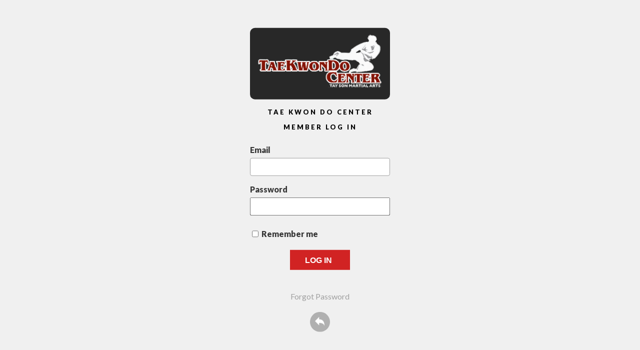

--- FILE ---
content_type: text/html; charset=utf-8
request_url: https://martialartunlimited.com/Account/Login
body_size: 2085
content:
 






<!DOCTYPE html>
<html lang="en">
<head>
    <meta charset="utf-8" />
    <title>Tae Kwon Do Center Member Only Section -=- Login</title>

    <meta content="IE=edge,chrome=1" http-equiv="X-UA-Compatible">
    <meta name="viewport" content="width=device-width, initial-scale=1, maximum-scale=1">
    <!-- CSS -->
    <link rel="stylesheet" type="text/css" media="all" href="/Resources/global/reset.css" />
    <link rel="stylesheet" type="text/css" media="all" href="https://fonts.googleapis.com/css?family=Lato:400,900" />
    <link rel="stylesheet" type="text/css" media="all" href="https://fonts.googleapis.com/css?family=Open+Sans:300italic,400italic,600italic,700italic,800italic,400,700,800,300,600" />
    <link rel="stylesheet" type="text/css" media="all" href="/Resources/members/mos_style.css" />

    <link rel="stylesheet" href="//code.jquery.com/ui/1.12.0/themes/base/jquery-ui.css">
    
    <!--Commnted out to use version 3.4.1 YN -->
    <script src="https://code.jquery.com/jquery-3.6.0.min.js"></script>

<script>
        if (typeof jQuery == "undefined") {
            // Fall back to local version
            document.write(decodeURIComponent('%3Cscript src="/scripts/jquery-3.6.0.min.js" %3E%3C/script%3E'));
        }
</script>

    <script src="https://code.jquery.com/ui/1.12.0/jquery-ui.js"></script>
    <!--Jquery Easing Bundle-->
    <script src="https://cdnjs.cloudflare.com/ajax/libs/jquery-easing/1.3/jquery.easing.min.js"></script>


    <script type="text/javascript" src="/Resources/members/dropkick.js"></script>
    <script type="text/javascript">
        (function ($) {
            "use strict";
            $(function () {
                $(".dropp").dropkick();
            });
        }(jQuery));
    </script>
</head>
<body>

    <div>

        <section class="mos_login" style="overflow-y:scroll;">
            <div class="mos_login_form">
<form action="/Account/Login" method="post"><input name="__RequestVerificationToken" type="hidden" value="ljmXQYuCf82mD8W0qI6To9rRLAxm9Dnj02ztxKzTs4afPUEyz7UzUkDn6efiMkuc3Rzu0Ub6wCY4LVehBmA-ySiFFxTziKqdr9XqP_s4DT41" /><input id="GoogleCaptchaToken" name="GoogleCaptchaToken" type="hidden" value="" />                    
                        <div class="mos_logo">
                            <a href="/"><img src="https://res.cloudinary.com/display97/image/upload/q_auto,fl_lossy,f_auto/v1362515922/6387/that-new-new-139483.png" alt="Kids Martial Arts near Kids Martial Arts" /></a>
                        </div>

                        <style>
                            .mos_logo {
                                background-color: #282828;
                                padding: 10px !important;
                                border-radius: 10px;
                            }
                        </style>
                        <h1>Tae Kwon Do Center  Member Log in</h1>


                        <input type="hidden" id="SchoolId" name="SchoolId" value="6387" />


                        <p>
                            <label for="email">Email</label>
                            <input type="text" class="field" id="Email" name="Email">
                        </p>
                        <p>
                            <label for="password">Password</label>
                            <input type="password" id="Password" name="Password">
                        </p>
                        <p>
                            <input type="checkbox" id="RememberMe" name="RememberMe" style="vertical-align: bottom; margin-bottom: -2px;">
                            <label for="remember" class="remember">Remember me</label>
                        </p>

                        <p class="p-container">
                            <input type="submit" name="go" id="go" value="Log in">
                            <br />
                            <div style="text-align: center;">
                                <a href="/Member/forget-password?schoolId=6387" rel="nofollow" class="aligncenter">Forgot Password</a>
                            </div>

                        </p>

                        <a href="/" class="backButton stroke">Back</a>
                    
</form>            </div>
            <script src="https://www.google.com/recaptcha/api.js?render=6Lcj_t0UAAAAABRyv9Kmb6iLVQTYEeVLwJBhJ0ta"></script>
            <script>
                var googleCaptchaToken = document.querySelector('#GoogleCaptchaToken');
                grecaptcha.ready(function () {
                    grecaptcha.execute('6Lcj_t0UAAAAABRyv9Kmb6iLVQTYEeVLwJBhJ0ta', { action: 'Login' }).then(function (token) {
                        googleCaptchaToken.value = token;
                    });
                });
                $(document).ready(function () {

                });

            </script>
        </section>

    </div>
</body>
</html>

--- FILE ---
content_type: text/html; charset=utf-8
request_url: https://www.google.com/recaptcha/api2/anchor?ar=1&k=6Lcj_t0UAAAAABRyv9Kmb6iLVQTYEeVLwJBhJ0ta&co=aHR0cHM6Ly9tYXJ0aWFsYXJ0dW5saW1pdGVkLmNvbTo0NDM.&hl=en&v=7gg7H51Q-naNfhmCP3_R47ho&size=invisible&anchor-ms=20000&execute-ms=30000&cb=7yk51um36yoe
body_size: 48074
content:
<!DOCTYPE HTML><html dir="ltr" lang="en"><head><meta http-equiv="Content-Type" content="text/html; charset=UTF-8">
<meta http-equiv="X-UA-Compatible" content="IE=edge">
<title>reCAPTCHA</title>
<style type="text/css">
/* cyrillic-ext */
@font-face {
  font-family: 'Roboto';
  font-style: normal;
  font-weight: 400;
  font-stretch: 100%;
  src: url(//fonts.gstatic.com/s/roboto/v48/KFO7CnqEu92Fr1ME7kSn66aGLdTylUAMa3GUBHMdazTgWw.woff2) format('woff2');
  unicode-range: U+0460-052F, U+1C80-1C8A, U+20B4, U+2DE0-2DFF, U+A640-A69F, U+FE2E-FE2F;
}
/* cyrillic */
@font-face {
  font-family: 'Roboto';
  font-style: normal;
  font-weight: 400;
  font-stretch: 100%;
  src: url(//fonts.gstatic.com/s/roboto/v48/KFO7CnqEu92Fr1ME7kSn66aGLdTylUAMa3iUBHMdazTgWw.woff2) format('woff2');
  unicode-range: U+0301, U+0400-045F, U+0490-0491, U+04B0-04B1, U+2116;
}
/* greek-ext */
@font-face {
  font-family: 'Roboto';
  font-style: normal;
  font-weight: 400;
  font-stretch: 100%;
  src: url(//fonts.gstatic.com/s/roboto/v48/KFO7CnqEu92Fr1ME7kSn66aGLdTylUAMa3CUBHMdazTgWw.woff2) format('woff2');
  unicode-range: U+1F00-1FFF;
}
/* greek */
@font-face {
  font-family: 'Roboto';
  font-style: normal;
  font-weight: 400;
  font-stretch: 100%;
  src: url(//fonts.gstatic.com/s/roboto/v48/KFO7CnqEu92Fr1ME7kSn66aGLdTylUAMa3-UBHMdazTgWw.woff2) format('woff2');
  unicode-range: U+0370-0377, U+037A-037F, U+0384-038A, U+038C, U+038E-03A1, U+03A3-03FF;
}
/* math */
@font-face {
  font-family: 'Roboto';
  font-style: normal;
  font-weight: 400;
  font-stretch: 100%;
  src: url(//fonts.gstatic.com/s/roboto/v48/KFO7CnqEu92Fr1ME7kSn66aGLdTylUAMawCUBHMdazTgWw.woff2) format('woff2');
  unicode-range: U+0302-0303, U+0305, U+0307-0308, U+0310, U+0312, U+0315, U+031A, U+0326-0327, U+032C, U+032F-0330, U+0332-0333, U+0338, U+033A, U+0346, U+034D, U+0391-03A1, U+03A3-03A9, U+03B1-03C9, U+03D1, U+03D5-03D6, U+03F0-03F1, U+03F4-03F5, U+2016-2017, U+2034-2038, U+203C, U+2040, U+2043, U+2047, U+2050, U+2057, U+205F, U+2070-2071, U+2074-208E, U+2090-209C, U+20D0-20DC, U+20E1, U+20E5-20EF, U+2100-2112, U+2114-2115, U+2117-2121, U+2123-214F, U+2190, U+2192, U+2194-21AE, U+21B0-21E5, U+21F1-21F2, U+21F4-2211, U+2213-2214, U+2216-22FF, U+2308-230B, U+2310, U+2319, U+231C-2321, U+2336-237A, U+237C, U+2395, U+239B-23B7, U+23D0, U+23DC-23E1, U+2474-2475, U+25AF, U+25B3, U+25B7, U+25BD, U+25C1, U+25CA, U+25CC, U+25FB, U+266D-266F, U+27C0-27FF, U+2900-2AFF, U+2B0E-2B11, U+2B30-2B4C, U+2BFE, U+3030, U+FF5B, U+FF5D, U+1D400-1D7FF, U+1EE00-1EEFF;
}
/* symbols */
@font-face {
  font-family: 'Roboto';
  font-style: normal;
  font-weight: 400;
  font-stretch: 100%;
  src: url(//fonts.gstatic.com/s/roboto/v48/KFO7CnqEu92Fr1ME7kSn66aGLdTylUAMaxKUBHMdazTgWw.woff2) format('woff2');
  unicode-range: U+0001-000C, U+000E-001F, U+007F-009F, U+20DD-20E0, U+20E2-20E4, U+2150-218F, U+2190, U+2192, U+2194-2199, U+21AF, U+21E6-21F0, U+21F3, U+2218-2219, U+2299, U+22C4-22C6, U+2300-243F, U+2440-244A, U+2460-24FF, U+25A0-27BF, U+2800-28FF, U+2921-2922, U+2981, U+29BF, U+29EB, U+2B00-2BFF, U+4DC0-4DFF, U+FFF9-FFFB, U+10140-1018E, U+10190-1019C, U+101A0, U+101D0-101FD, U+102E0-102FB, U+10E60-10E7E, U+1D2C0-1D2D3, U+1D2E0-1D37F, U+1F000-1F0FF, U+1F100-1F1AD, U+1F1E6-1F1FF, U+1F30D-1F30F, U+1F315, U+1F31C, U+1F31E, U+1F320-1F32C, U+1F336, U+1F378, U+1F37D, U+1F382, U+1F393-1F39F, U+1F3A7-1F3A8, U+1F3AC-1F3AF, U+1F3C2, U+1F3C4-1F3C6, U+1F3CA-1F3CE, U+1F3D4-1F3E0, U+1F3ED, U+1F3F1-1F3F3, U+1F3F5-1F3F7, U+1F408, U+1F415, U+1F41F, U+1F426, U+1F43F, U+1F441-1F442, U+1F444, U+1F446-1F449, U+1F44C-1F44E, U+1F453, U+1F46A, U+1F47D, U+1F4A3, U+1F4B0, U+1F4B3, U+1F4B9, U+1F4BB, U+1F4BF, U+1F4C8-1F4CB, U+1F4D6, U+1F4DA, U+1F4DF, U+1F4E3-1F4E6, U+1F4EA-1F4ED, U+1F4F7, U+1F4F9-1F4FB, U+1F4FD-1F4FE, U+1F503, U+1F507-1F50B, U+1F50D, U+1F512-1F513, U+1F53E-1F54A, U+1F54F-1F5FA, U+1F610, U+1F650-1F67F, U+1F687, U+1F68D, U+1F691, U+1F694, U+1F698, U+1F6AD, U+1F6B2, U+1F6B9-1F6BA, U+1F6BC, U+1F6C6-1F6CF, U+1F6D3-1F6D7, U+1F6E0-1F6EA, U+1F6F0-1F6F3, U+1F6F7-1F6FC, U+1F700-1F7FF, U+1F800-1F80B, U+1F810-1F847, U+1F850-1F859, U+1F860-1F887, U+1F890-1F8AD, U+1F8B0-1F8BB, U+1F8C0-1F8C1, U+1F900-1F90B, U+1F93B, U+1F946, U+1F984, U+1F996, U+1F9E9, U+1FA00-1FA6F, U+1FA70-1FA7C, U+1FA80-1FA89, U+1FA8F-1FAC6, U+1FACE-1FADC, U+1FADF-1FAE9, U+1FAF0-1FAF8, U+1FB00-1FBFF;
}
/* vietnamese */
@font-face {
  font-family: 'Roboto';
  font-style: normal;
  font-weight: 400;
  font-stretch: 100%;
  src: url(//fonts.gstatic.com/s/roboto/v48/KFO7CnqEu92Fr1ME7kSn66aGLdTylUAMa3OUBHMdazTgWw.woff2) format('woff2');
  unicode-range: U+0102-0103, U+0110-0111, U+0128-0129, U+0168-0169, U+01A0-01A1, U+01AF-01B0, U+0300-0301, U+0303-0304, U+0308-0309, U+0323, U+0329, U+1EA0-1EF9, U+20AB;
}
/* latin-ext */
@font-face {
  font-family: 'Roboto';
  font-style: normal;
  font-weight: 400;
  font-stretch: 100%;
  src: url(//fonts.gstatic.com/s/roboto/v48/KFO7CnqEu92Fr1ME7kSn66aGLdTylUAMa3KUBHMdazTgWw.woff2) format('woff2');
  unicode-range: U+0100-02BA, U+02BD-02C5, U+02C7-02CC, U+02CE-02D7, U+02DD-02FF, U+0304, U+0308, U+0329, U+1D00-1DBF, U+1E00-1E9F, U+1EF2-1EFF, U+2020, U+20A0-20AB, U+20AD-20C0, U+2113, U+2C60-2C7F, U+A720-A7FF;
}
/* latin */
@font-face {
  font-family: 'Roboto';
  font-style: normal;
  font-weight: 400;
  font-stretch: 100%;
  src: url(//fonts.gstatic.com/s/roboto/v48/KFO7CnqEu92Fr1ME7kSn66aGLdTylUAMa3yUBHMdazQ.woff2) format('woff2');
  unicode-range: U+0000-00FF, U+0131, U+0152-0153, U+02BB-02BC, U+02C6, U+02DA, U+02DC, U+0304, U+0308, U+0329, U+2000-206F, U+20AC, U+2122, U+2191, U+2193, U+2212, U+2215, U+FEFF, U+FFFD;
}
/* cyrillic-ext */
@font-face {
  font-family: 'Roboto';
  font-style: normal;
  font-weight: 500;
  font-stretch: 100%;
  src: url(//fonts.gstatic.com/s/roboto/v48/KFO7CnqEu92Fr1ME7kSn66aGLdTylUAMa3GUBHMdazTgWw.woff2) format('woff2');
  unicode-range: U+0460-052F, U+1C80-1C8A, U+20B4, U+2DE0-2DFF, U+A640-A69F, U+FE2E-FE2F;
}
/* cyrillic */
@font-face {
  font-family: 'Roboto';
  font-style: normal;
  font-weight: 500;
  font-stretch: 100%;
  src: url(//fonts.gstatic.com/s/roboto/v48/KFO7CnqEu92Fr1ME7kSn66aGLdTylUAMa3iUBHMdazTgWw.woff2) format('woff2');
  unicode-range: U+0301, U+0400-045F, U+0490-0491, U+04B0-04B1, U+2116;
}
/* greek-ext */
@font-face {
  font-family: 'Roboto';
  font-style: normal;
  font-weight: 500;
  font-stretch: 100%;
  src: url(//fonts.gstatic.com/s/roboto/v48/KFO7CnqEu92Fr1ME7kSn66aGLdTylUAMa3CUBHMdazTgWw.woff2) format('woff2');
  unicode-range: U+1F00-1FFF;
}
/* greek */
@font-face {
  font-family: 'Roboto';
  font-style: normal;
  font-weight: 500;
  font-stretch: 100%;
  src: url(//fonts.gstatic.com/s/roboto/v48/KFO7CnqEu92Fr1ME7kSn66aGLdTylUAMa3-UBHMdazTgWw.woff2) format('woff2');
  unicode-range: U+0370-0377, U+037A-037F, U+0384-038A, U+038C, U+038E-03A1, U+03A3-03FF;
}
/* math */
@font-face {
  font-family: 'Roboto';
  font-style: normal;
  font-weight: 500;
  font-stretch: 100%;
  src: url(//fonts.gstatic.com/s/roboto/v48/KFO7CnqEu92Fr1ME7kSn66aGLdTylUAMawCUBHMdazTgWw.woff2) format('woff2');
  unicode-range: U+0302-0303, U+0305, U+0307-0308, U+0310, U+0312, U+0315, U+031A, U+0326-0327, U+032C, U+032F-0330, U+0332-0333, U+0338, U+033A, U+0346, U+034D, U+0391-03A1, U+03A3-03A9, U+03B1-03C9, U+03D1, U+03D5-03D6, U+03F0-03F1, U+03F4-03F5, U+2016-2017, U+2034-2038, U+203C, U+2040, U+2043, U+2047, U+2050, U+2057, U+205F, U+2070-2071, U+2074-208E, U+2090-209C, U+20D0-20DC, U+20E1, U+20E5-20EF, U+2100-2112, U+2114-2115, U+2117-2121, U+2123-214F, U+2190, U+2192, U+2194-21AE, U+21B0-21E5, U+21F1-21F2, U+21F4-2211, U+2213-2214, U+2216-22FF, U+2308-230B, U+2310, U+2319, U+231C-2321, U+2336-237A, U+237C, U+2395, U+239B-23B7, U+23D0, U+23DC-23E1, U+2474-2475, U+25AF, U+25B3, U+25B7, U+25BD, U+25C1, U+25CA, U+25CC, U+25FB, U+266D-266F, U+27C0-27FF, U+2900-2AFF, U+2B0E-2B11, U+2B30-2B4C, U+2BFE, U+3030, U+FF5B, U+FF5D, U+1D400-1D7FF, U+1EE00-1EEFF;
}
/* symbols */
@font-face {
  font-family: 'Roboto';
  font-style: normal;
  font-weight: 500;
  font-stretch: 100%;
  src: url(//fonts.gstatic.com/s/roboto/v48/KFO7CnqEu92Fr1ME7kSn66aGLdTylUAMaxKUBHMdazTgWw.woff2) format('woff2');
  unicode-range: U+0001-000C, U+000E-001F, U+007F-009F, U+20DD-20E0, U+20E2-20E4, U+2150-218F, U+2190, U+2192, U+2194-2199, U+21AF, U+21E6-21F0, U+21F3, U+2218-2219, U+2299, U+22C4-22C6, U+2300-243F, U+2440-244A, U+2460-24FF, U+25A0-27BF, U+2800-28FF, U+2921-2922, U+2981, U+29BF, U+29EB, U+2B00-2BFF, U+4DC0-4DFF, U+FFF9-FFFB, U+10140-1018E, U+10190-1019C, U+101A0, U+101D0-101FD, U+102E0-102FB, U+10E60-10E7E, U+1D2C0-1D2D3, U+1D2E0-1D37F, U+1F000-1F0FF, U+1F100-1F1AD, U+1F1E6-1F1FF, U+1F30D-1F30F, U+1F315, U+1F31C, U+1F31E, U+1F320-1F32C, U+1F336, U+1F378, U+1F37D, U+1F382, U+1F393-1F39F, U+1F3A7-1F3A8, U+1F3AC-1F3AF, U+1F3C2, U+1F3C4-1F3C6, U+1F3CA-1F3CE, U+1F3D4-1F3E0, U+1F3ED, U+1F3F1-1F3F3, U+1F3F5-1F3F7, U+1F408, U+1F415, U+1F41F, U+1F426, U+1F43F, U+1F441-1F442, U+1F444, U+1F446-1F449, U+1F44C-1F44E, U+1F453, U+1F46A, U+1F47D, U+1F4A3, U+1F4B0, U+1F4B3, U+1F4B9, U+1F4BB, U+1F4BF, U+1F4C8-1F4CB, U+1F4D6, U+1F4DA, U+1F4DF, U+1F4E3-1F4E6, U+1F4EA-1F4ED, U+1F4F7, U+1F4F9-1F4FB, U+1F4FD-1F4FE, U+1F503, U+1F507-1F50B, U+1F50D, U+1F512-1F513, U+1F53E-1F54A, U+1F54F-1F5FA, U+1F610, U+1F650-1F67F, U+1F687, U+1F68D, U+1F691, U+1F694, U+1F698, U+1F6AD, U+1F6B2, U+1F6B9-1F6BA, U+1F6BC, U+1F6C6-1F6CF, U+1F6D3-1F6D7, U+1F6E0-1F6EA, U+1F6F0-1F6F3, U+1F6F7-1F6FC, U+1F700-1F7FF, U+1F800-1F80B, U+1F810-1F847, U+1F850-1F859, U+1F860-1F887, U+1F890-1F8AD, U+1F8B0-1F8BB, U+1F8C0-1F8C1, U+1F900-1F90B, U+1F93B, U+1F946, U+1F984, U+1F996, U+1F9E9, U+1FA00-1FA6F, U+1FA70-1FA7C, U+1FA80-1FA89, U+1FA8F-1FAC6, U+1FACE-1FADC, U+1FADF-1FAE9, U+1FAF0-1FAF8, U+1FB00-1FBFF;
}
/* vietnamese */
@font-face {
  font-family: 'Roboto';
  font-style: normal;
  font-weight: 500;
  font-stretch: 100%;
  src: url(//fonts.gstatic.com/s/roboto/v48/KFO7CnqEu92Fr1ME7kSn66aGLdTylUAMa3OUBHMdazTgWw.woff2) format('woff2');
  unicode-range: U+0102-0103, U+0110-0111, U+0128-0129, U+0168-0169, U+01A0-01A1, U+01AF-01B0, U+0300-0301, U+0303-0304, U+0308-0309, U+0323, U+0329, U+1EA0-1EF9, U+20AB;
}
/* latin-ext */
@font-face {
  font-family: 'Roboto';
  font-style: normal;
  font-weight: 500;
  font-stretch: 100%;
  src: url(//fonts.gstatic.com/s/roboto/v48/KFO7CnqEu92Fr1ME7kSn66aGLdTylUAMa3KUBHMdazTgWw.woff2) format('woff2');
  unicode-range: U+0100-02BA, U+02BD-02C5, U+02C7-02CC, U+02CE-02D7, U+02DD-02FF, U+0304, U+0308, U+0329, U+1D00-1DBF, U+1E00-1E9F, U+1EF2-1EFF, U+2020, U+20A0-20AB, U+20AD-20C0, U+2113, U+2C60-2C7F, U+A720-A7FF;
}
/* latin */
@font-face {
  font-family: 'Roboto';
  font-style: normal;
  font-weight: 500;
  font-stretch: 100%;
  src: url(//fonts.gstatic.com/s/roboto/v48/KFO7CnqEu92Fr1ME7kSn66aGLdTylUAMa3yUBHMdazQ.woff2) format('woff2');
  unicode-range: U+0000-00FF, U+0131, U+0152-0153, U+02BB-02BC, U+02C6, U+02DA, U+02DC, U+0304, U+0308, U+0329, U+2000-206F, U+20AC, U+2122, U+2191, U+2193, U+2212, U+2215, U+FEFF, U+FFFD;
}
/* cyrillic-ext */
@font-face {
  font-family: 'Roboto';
  font-style: normal;
  font-weight: 900;
  font-stretch: 100%;
  src: url(//fonts.gstatic.com/s/roboto/v48/KFO7CnqEu92Fr1ME7kSn66aGLdTylUAMa3GUBHMdazTgWw.woff2) format('woff2');
  unicode-range: U+0460-052F, U+1C80-1C8A, U+20B4, U+2DE0-2DFF, U+A640-A69F, U+FE2E-FE2F;
}
/* cyrillic */
@font-face {
  font-family: 'Roboto';
  font-style: normal;
  font-weight: 900;
  font-stretch: 100%;
  src: url(//fonts.gstatic.com/s/roboto/v48/KFO7CnqEu92Fr1ME7kSn66aGLdTylUAMa3iUBHMdazTgWw.woff2) format('woff2');
  unicode-range: U+0301, U+0400-045F, U+0490-0491, U+04B0-04B1, U+2116;
}
/* greek-ext */
@font-face {
  font-family: 'Roboto';
  font-style: normal;
  font-weight: 900;
  font-stretch: 100%;
  src: url(//fonts.gstatic.com/s/roboto/v48/KFO7CnqEu92Fr1ME7kSn66aGLdTylUAMa3CUBHMdazTgWw.woff2) format('woff2');
  unicode-range: U+1F00-1FFF;
}
/* greek */
@font-face {
  font-family: 'Roboto';
  font-style: normal;
  font-weight: 900;
  font-stretch: 100%;
  src: url(//fonts.gstatic.com/s/roboto/v48/KFO7CnqEu92Fr1ME7kSn66aGLdTylUAMa3-UBHMdazTgWw.woff2) format('woff2');
  unicode-range: U+0370-0377, U+037A-037F, U+0384-038A, U+038C, U+038E-03A1, U+03A3-03FF;
}
/* math */
@font-face {
  font-family: 'Roboto';
  font-style: normal;
  font-weight: 900;
  font-stretch: 100%;
  src: url(//fonts.gstatic.com/s/roboto/v48/KFO7CnqEu92Fr1ME7kSn66aGLdTylUAMawCUBHMdazTgWw.woff2) format('woff2');
  unicode-range: U+0302-0303, U+0305, U+0307-0308, U+0310, U+0312, U+0315, U+031A, U+0326-0327, U+032C, U+032F-0330, U+0332-0333, U+0338, U+033A, U+0346, U+034D, U+0391-03A1, U+03A3-03A9, U+03B1-03C9, U+03D1, U+03D5-03D6, U+03F0-03F1, U+03F4-03F5, U+2016-2017, U+2034-2038, U+203C, U+2040, U+2043, U+2047, U+2050, U+2057, U+205F, U+2070-2071, U+2074-208E, U+2090-209C, U+20D0-20DC, U+20E1, U+20E5-20EF, U+2100-2112, U+2114-2115, U+2117-2121, U+2123-214F, U+2190, U+2192, U+2194-21AE, U+21B0-21E5, U+21F1-21F2, U+21F4-2211, U+2213-2214, U+2216-22FF, U+2308-230B, U+2310, U+2319, U+231C-2321, U+2336-237A, U+237C, U+2395, U+239B-23B7, U+23D0, U+23DC-23E1, U+2474-2475, U+25AF, U+25B3, U+25B7, U+25BD, U+25C1, U+25CA, U+25CC, U+25FB, U+266D-266F, U+27C0-27FF, U+2900-2AFF, U+2B0E-2B11, U+2B30-2B4C, U+2BFE, U+3030, U+FF5B, U+FF5D, U+1D400-1D7FF, U+1EE00-1EEFF;
}
/* symbols */
@font-face {
  font-family: 'Roboto';
  font-style: normal;
  font-weight: 900;
  font-stretch: 100%;
  src: url(//fonts.gstatic.com/s/roboto/v48/KFO7CnqEu92Fr1ME7kSn66aGLdTylUAMaxKUBHMdazTgWw.woff2) format('woff2');
  unicode-range: U+0001-000C, U+000E-001F, U+007F-009F, U+20DD-20E0, U+20E2-20E4, U+2150-218F, U+2190, U+2192, U+2194-2199, U+21AF, U+21E6-21F0, U+21F3, U+2218-2219, U+2299, U+22C4-22C6, U+2300-243F, U+2440-244A, U+2460-24FF, U+25A0-27BF, U+2800-28FF, U+2921-2922, U+2981, U+29BF, U+29EB, U+2B00-2BFF, U+4DC0-4DFF, U+FFF9-FFFB, U+10140-1018E, U+10190-1019C, U+101A0, U+101D0-101FD, U+102E0-102FB, U+10E60-10E7E, U+1D2C0-1D2D3, U+1D2E0-1D37F, U+1F000-1F0FF, U+1F100-1F1AD, U+1F1E6-1F1FF, U+1F30D-1F30F, U+1F315, U+1F31C, U+1F31E, U+1F320-1F32C, U+1F336, U+1F378, U+1F37D, U+1F382, U+1F393-1F39F, U+1F3A7-1F3A8, U+1F3AC-1F3AF, U+1F3C2, U+1F3C4-1F3C6, U+1F3CA-1F3CE, U+1F3D4-1F3E0, U+1F3ED, U+1F3F1-1F3F3, U+1F3F5-1F3F7, U+1F408, U+1F415, U+1F41F, U+1F426, U+1F43F, U+1F441-1F442, U+1F444, U+1F446-1F449, U+1F44C-1F44E, U+1F453, U+1F46A, U+1F47D, U+1F4A3, U+1F4B0, U+1F4B3, U+1F4B9, U+1F4BB, U+1F4BF, U+1F4C8-1F4CB, U+1F4D6, U+1F4DA, U+1F4DF, U+1F4E3-1F4E6, U+1F4EA-1F4ED, U+1F4F7, U+1F4F9-1F4FB, U+1F4FD-1F4FE, U+1F503, U+1F507-1F50B, U+1F50D, U+1F512-1F513, U+1F53E-1F54A, U+1F54F-1F5FA, U+1F610, U+1F650-1F67F, U+1F687, U+1F68D, U+1F691, U+1F694, U+1F698, U+1F6AD, U+1F6B2, U+1F6B9-1F6BA, U+1F6BC, U+1F6C6-1F6CF, U+1F6D3-1F6D7, U+1F6E0-1F6EA, U+1F6F0-1F6F3, U+1F6F7-1F6FC, U+1F700-1F7FF, U+1F800-1F80B, U+1F810-1F847, U+1F850-1F859, U+1F860-1F887, U+1F890-1F8AD, U+1F8B0-1F8BB, U+1F8C0-1F8C1, U+1F900-1F90B, U+1F93B, U+1F946, U+1F984, U+1F996, U+1F9E9, U+1FA00-1FA6F, U+1FA70-1FA7C, U+1FA80-1FA89, U+1FA8F-1FAC6, U+1FACE-1FADC, U+1FADF-1FAE9, U+1FAF0-1FAF8, U+1FB00-1FBFF;
}
/* vietnamese */
@font-face {
  font-family: 'Roboto';
  font-style: normal;
  font-weight: 900;
  font-stretch: 100%;
  src: url(//fonts.gstatic.com/s/roboto/v48/KFO7CnqEu92Fr1ME7kSn66aGLdTylUAMa3OUBHMdazTgWw.woff2) format('woff2');
  unicode-range: U+0102-0103, U+0110-0111, U+0128-0129, U+0168-0169, U+01A0-01A1, U+01AF-01B0, U+0300-0301, U+0303-0304, U+0308-0309, U+0323, U+0329, U+1EA0-1EF9, U+20AB;
}
/* latin-ext */
@font-face {
  font-family: 'Roboto';
  font-style: normal;
  font-weight: 900;
  font-stretch: 100%;
  src: url(//fonts.gstatic.com/s/roboto/v48/KFO7CnqEu92Fr1ME7kSn66aGLdTylUAMa3KUBHMdazTgWw.woff2) format('woff2');
  unicode-range: U+0100-02BA, U+02BD-02C5, U+02C7-02CC, U+02CE-02D7, U+02DD-02FF, U+0304, U+0308, U+0329, U+1D00-1DBF, U+1E00-1E9F, U+1EF2-1EFF, U+2020, U+20A0-20AB, U+20AD-20C0, U+2113, U+2C60-2C7F, U+A720-A7FF;
}
/* latin */
@font-face {
  font-family: 'Roboto';
  font-style: normal;
  font-weight: 900;
  font-stretch: 100%;
  src: url(//fonts.gstatic.com/s/roboto/v48/KFO7CnqEu92Fr1ME7kSn66aGLdTylUAMa3yUBHMdazQ.woff2) format('woff2');
  unicode-range: U+0000-00FF, U+0131, U+0152-0153, U+02BB-02BC, U+02C6, U+02DA, U+02DC, U+0304, U+0308, U+0329, U+2000-206F, U+20AC, U+2122, U+2191, U+2193, U+2212, U+2215, U+FEFF, U+FFFD;
}

</style>
<link rel="stylesheet" type="text/css" href="https://www.gstatic.com/recaptcha/releases/7gg7H51Q-naNfhmCP3_R47ho/styles__ltr.css">
<script nonce="5_i7MA1IwLebmeoe0RrTAA" type="text/javascript">window['__recaptcha_api'] = 'https://www.google.com/recaptcha/api2/';</script>
<script type="text/javascript" src="https://www.gstatic.com/recaptcha/releases/7gg7H51Q-naNfhmCP3_R47ho/recaptcha__en.js" nonce="5_i7MA1IwLebmeoe0RrTAA">
      
    </script></head>
<body><div id="rc-anchor-alert" class="rc-anchor-alert"></div>
<input type="hidden" id="recaptcha-token" value="[base64]">
<script type="text/javascript" nonce="5_i7MA1IwLebmeoe0RrTAA">
      recaptcha.anchor.Main.init("[\x22ainput\x22,[\x22bgdata\x22,\x22\x22,\[base64]/[base64]/[base64]/[base64]/[base64]/[base64]/[base64]/[base64]/[base64]/[base64]\\u003d\x22,\[base64]\x22,\x22R3/[base64]/DqRvDix/DksOnwqJXw6rCjcOMwodJwqpHwpgLwoYFw4fDnsKXfDbDii7CkxrCkcOSdMOeU8KFBMOkacOGDsKnHhhzYB/ChMKtMcO0wrMBFSYwDcOPwoxcLcOaK8OEHsKCwoXDlMO6wpwue8OEITTCszLDmGXCsm7Cm2NdwoEpR2gOacKewrrDp3TDojIHw7jCgFnDtsOST8KHwqN/woHDucKRwrwpwrrCmsKPw6hAw5hjwrLDiMOQw7rCnSLDlzDCv8OmfR3CuMKdBMOIwr/ColjDscKsw5JdU8KIw7EZLsOXa8KrwrU8M8KAw5DDhcOuVArCtm/DsWAywrUAXW9+JRHDnWPCs8ONLz9Bw4MCwo17w4bDpcKkw5kLLMKYw7pMwroHwrnCjBHDu33CjcKMw6XDv17CqsOawp7CmD3ChsOjcMK4Lw7CuQ7CkVfDk8OMNFRJwpXDqcO6w5RCSANLwqfDq3fDpMKHZTTCtsOyw7DCtsK/wqXCnsKrwo4swrvCrGfCoj3CrWPDicK+OBnDjMK9CsOPZMOgG1pRw4LCnWXDnhMBw4rCnMOmwpVeGcK8LwhLHMK8w6EwwqfClsOYJsKXcTNRwr/Du2vDsEo4DAPDjMOIwrdhw4BcwoDCqGnCucOsccOSwq4WDMOnDMKIw4TDpWEZAMODQ3vCjhHDpRYkXMOiw6DDmH8iRcK0wr9ADMOcXBjCmMKqIsKnfsOeCyjChMOTC8OsKlcQaEjDjMKML8KjwoNpA1Now5UNe8Knw7/DpcOLNsKdwqZiaU/DokLCo0tdFsKOMcOdw7bDlDvDpsKwO8OACETCvcODCX8+eDDCuD/CisOgw5vDuTbDl35xw4x6Wgg9AmZ4acK7wpTDqg/CggbDnsOGw6c8woBvwp4nZcK7YcOIw59/DTIDfF7DmW4FbsOZwpxDwr/CoMONSsKdwrzCo8ORwoPCocO1PsKJwpRqTMOJwqTCnsOwwrDDhcOdw6s2A8KQbsOEw7LDocKPw5lJwqjDgMO7YRQ8EyhYw7Z/QUYNw7gow6cUS1HCtsKzw7JSwrVBSgHCnMOAQwLCgwIKwojCrsK7fSTDozoAwp/Du8K5w4zDssKcwo8CwoppBkQ1E8Omw7vDlS7Cj2N/ZzPDqsOPfsOCwr7DssKEw7TCqMKjw6LCiQBhwrtGD8K/YMOEw5fCi2AFwq8eScOzAsOsw6rDq8OrwqtcP8KjwqE5esKLWDJwwpXChcOywonDuSAaYXlCd8KmwrrDtjZkw7UzQsOowrp9EsK8w5nDiWl+wrErwposwqsIwqnChnnClcK0Gg3CjnrDtsKbBVzCisKtTCXCiMOUZE5Vw5nCnUHDv8OtSMKHWz/CksKxw43DiMKEwrrDuFIzYntBcMKUOnx7wphbW8OowpNRGXU7wp/CgAYRHxVfw4nDqsOvM8Otw61mw7NSw6E5wqzCgG5JDwx5HGhqHmHCjcO8RiJTBFrCuSrDmS3DtsOjCwxlEnYFXcOIwp/DiFB4OR0iw5bCmMO7DMOcw7AmR8OJGF41F1/CuMKQUCzCiDE+f8K9w4/Cq8KaJsK2L8O1AyjDgMO2w4DDkhXDoWRmUsK7wqnDv8KVw6Fxw7A2w63DkWTDvg5fPMOSwpnCkcKABRV8c8KGw75LwrrDkm3CjcKMYmUUw78Swrl4fcK2bxIrMMOSZcOXw4vCrStcwptiwo/[base64]/DjMKwCMKGegoZOhoHXA3DgMOJEWtYKMK7XmfCgsK5w5TDk0ASw4nChsOyaw8Owp4PG8KqV8KjRgvCocKSwogjNGzDo8OxH8KVw78ZwqnDujnCtTnDlitsw5M2worDr8OYwpc/BXHDu8OiwofDlANdw5zDicKpIcK9w57DiTLDgsOKwoHChcKDwo7DtcOewqvDuV/DusOhw4FFQgRjwpPClcOgw7bDnyMoGxjCgUBuaMKTF8OIw6/DuMKjwolVwo1xIcOxXRbCvhjDgWXCg8KgGsOmw5NwGMOfbsOYw6bCr8OYEMOkVcKIw53ChXwaJcKYVCjCl2rDv17Dm2oXw78kK2/[base64]/[base64]/DpAHCp2LCrU1TH8OIwp4uMAFXG8KewqE+w57Cq8Omw4V4wp7DnAdkw73CgB7Ct8Oywq1seRzCuDXDjyXCnRjDlsKlwpZRwr3Dk14/AcOnTw3DtEh4ESjDrnDCoMOhwrrCi8OHwqTCvw/[base64]/CkMO+w6p7wpFlwqfDvkzCqMKdwqtqw7VJwpBBw7oHRC7DgcKqwo4HFMKnWsOhwolqYw1rLzooKcK5w5U1w6vDmXQQwpnDpmgEe8KwCcKbccKNVMKow7N0NcOkw4YTwqvDsThfwpAHTsKFwrAafCEFwrNmNmbDiDVTwoZddsOkw7DDu8KwJUdgwpZTGzXCmi/DksKrwoU5wr50wojDg1bCqMKTwqvCvsOqIkZaw73DuWHCo8ONAhrDqcOdYcKRwqvCpGfCocOlC8KsMHnDumUQwr7DsMKPEcOzwqXCs8Ovw7zDuwhXw7bCiDFJwp5RwrBqwrfCosO3ckHDrk9gYCoURAhOMsOVwoIuCMOPw69lw6/DnsKSHMOIwpdRETwPw71BIUhPw60aDsO+DiwYwr3Cl8KVwrYhVsO1QMOTw5nCnMKzwpR/wqLCl8K3AMK/wobDjknChTY1LcOFdTHCpGPCiWI6RmrCmMKcw7Yfw6JcCcODFDPDmMOdw6/DucK/SxnDpMKKwqZywqwvMQZWRMORUwQ+wrfCgcObUDQ5RXBoPsKVU8OwFQ7CpBQvcMKUA8OPbHARw6TDtMK/[base64]/wq0XcHDCqS/Cr3PDocK/woZAXEvDgsKpwofDocOMwo3CvMKOw79FYcOAYhQKwr/CrcOAfxPCvkFjR8KCB03CpcKzwrJ/SsKtwrM+woPCh8OnR044w43CvsKpI3gcw7zDsS7DkWXDhMOEDcOJORgSw4PCuTPDoCHDsRdOw6oXFMOkwq/DvDNawqxDwog3GMOXwrALQgHDjgPCiMKjwoB6ccKLw4lawrZVwqdhwqpMwoE+wpjDjMKcKELCmCNTwqswwpnDi0HCjG9yw6Zdwo16w78mwpPDrzgDTsKYWsOXw4HCqsOqw7dBwozDu8ONwq/DvHoPwpkyw6bDoQLChHHCiHrCq37CgcOOw4TDnsOPY11Fwq0Hwq3DhmrCrsO9wqfDjjUBOFPDgMOfWjctJMKaeSo/wp/DgxHCkMKHLFnCisOOCcKOw77CusOvwpTDk8KTwpPCoExEwrkLe8Kqw5A5wrJ/wp7CnhvDk8O2XAvChMOqWVTDr8OEbXxUFMKNRcOwwrzCjMOaw6vDg3kcM3LDi8KJwpVfwr3Di2rCucKAw63DmsOVwodsw6LDhsK+XzrCkyBxFhnDhnVEw5h1PF3DmxfCk8KyeRHDoMKdwoY7Ez1VJ8OXKMKLw73DuMKIwovCkk8cbmbClsOjDcKtwqN1SHbCi8K7wp/DnRdsagrCv8KafcKtwrTDjilqwp0aw57Cm8OhaMOBw5LCiUHDig4Aw6nDpA1MwpTDkMKQwrvCjMOrfMOwwrTCv2DDt2HCqmlLw6PDkUXCssKWPyYCX8ONw43DljtGHh7DgcOCN8Kawq/DkhzDv8OracO3AWEVc8Oyf8OFSnUcQcOuLMK8w4/CnsK+wprDuxFFw6VRw7LDj8OSFsK0VcKAC8O9GMOncsKIw7LDoTzDkUbDgktIEcKiw4LCrcO4wofDg8KUbMOawoHDl1wgDhbCoCDCgT9kDcKQw7bDryjDj1YhE8ONwot6wqV0diHCrHMZdMKHwo/[base64]/CgzbDrsOZw5vCt3JlwrItaX0/w48zwr9awqbCnXnClkx0w6AAW2fCusKmw4nCk8OSKU4fScKIGT0GwqtzT8K/RMOrOsKAwot7w6DDs8Odw5J7w4soWcOMw6rChGLCvjA5wqbCjsO+PcOqwpRACA7CqzXCg8KPBMOBKMKiOR7CvkkcT8Kgw6PCmMOTwpBBw7TCp8K4JMOzP0hgGMKCFCovZl3CkcKSw4J1w6fDvkbDuMOfXMKqw5MCG8KQw6LCj8OYZHPDj2XCg8KxasOow6HCth/[base64]/DvkrCqMOTw5/Dp8Kww7ViG8Oywr8Gw6ESwqojYsO6CMKvwr/[base64]/CgRhJe8KDDcO8XMKONcO3BiDCiA/DvXvChMOQfcOMF8Kwwqd5K8OVKMO/wr4ww58LLw5IU8ONVG3CkMKYw77CucKyw6TCvcK2G8KONMKRacODY8KRwpdawoLDiTDCjm8qeG3CpMOVen/DmnEdekbCkXdew5tPEcKHFBPCqAw+w6IxwoLChELDuMOtw6glw5EBwoRefzTCqcKVwppfUVVFwqjCgCzCqcODFMO2O8ORwrjCkwxcNAtrVm/ClRzDsj7Dqm/DkgwqRy4ndsKbJxjCm0XCo2/DpMKZw7fDpMOlNsKDwpYTIMOkMMOBwpnCnHvDlCJnBsObwotFRiB/TWAUDcOgTnXDsMKRw5kiw6pywrpeLnHDhCTDkMO0w5LCsXgbw4/CkQJWw4LDkz/DgyUIChTDmMKjw4fCtcKHwoB/[base64]/DpMORPElmw5bDqMOew4jDg8OJw7tlw6TCh8OKw63Dh8ORMW5rwqRMBsOKwo7DiQ/DvsKmw7IVwq5cNsOfJcKzbGfDg8KIwpvDgRY+d3Vhw4g2QsOtw6fDuMO2ZVpEw4tAAcOqfVrDhMOAwppwQ8K/fkHDrsKBO8KdAnsIY8KuKwk3AFQzwqTCr8OwL8OVwrZ4QQTCuE3DgcKjVy5OwoA0LMORKV/[base64]/[base64]/[base64]/AMOkCsKrw77CpcKewrEQBlfDq0DCs0kLVXoVw6wSwpbCg8K4w753TcO4w4PClCHDhTbDhHnCh8KrwqdGw73DmMOLf8OrNMOKwpI7w70YOjHDhsOBwpPCsMKFLUjDr8KLwrfDihNIwrI9w79/w5RdIysUw4nDpsOSXTo9w6ltWQxQKsKhYMOWwrk2cDDDqMK5PifCpG46PcOOJWnClMODJcKxTGNBQFDCrcKPT2FYw5HCnwzCiMOJIQHDv8KrCnRMw6t+wog/w54Zw4F1ZsODNGnDu8KyFsOiG0BrwpDChAnCs8Ovw7NTw5BBUsKrw6tIw5RUwrvDncOKw7IpHFNxw6/[base64]/w7Nqw6TCg8KPwqcFMCrDvsOMwpkZT8O1w4Bfw70wwqrClk/CrVpbwrPDpcOQw7cww5UaMsKfXcOlw77CuxTDnAbDmW/DscKlXsOsScKQOMKtFcKcw5lRw5vCicKaw6/ChMOgw4DCrcOxait2w619UsKtBh3DlMOvUEvDmj9gfMKSSMKsL8O+wp5ew7wnwpl8w7Z3R0Y+SWjCrXUAwozDrsKFfTbCig3DgsOCwrddwprDhE/DgMOcDMOEIyUUDMOtd8K2PxHDqH/DpHBufcKcw5LDs8KMwrDDlQHCq8OIw7rDnhvChzh3wqMvw7wLw75Iw7TDicO7w63DmcKVw44SG2RzCUTCm8Kxw7chc8OWVk8pwqcIw6nDgMOwwqwUw68HwrzCqsOYw4/[base64]/Dr33CusORw4EQZxvDoW5uwpnCn8KLwqjDlcKNw5TDucOVw609w7PCvhTCpMKmU8OewpJuw5V/w5heGMOCakHDoTBnw6TCrMOCbV/CjSBuwoYIIMOVw6PDqmfCj8KsMxzCu8KcAFvDvsOgFDPCqwXDvlh/ZcKjw6IAw5PCkyXDtsKFw7/[base64]/[base64]/Chl7DusKlwrN2w7vDpMKjwpFELcO/wpd8w4jDisO+bmbDjjTDjMOAwrlnEC/CpsOlMVHCgcKaV8OcXnoVLcKaw5HCrcKhFQ7Ci8OUwq13QR7DpsK2JAHCqMOiZV3CpsOEwpVFwobCl1TDjxMCw70EFcKrwoJ4w7NhDMOCfFRTf3Q5csOhSW4vU8Ouw4VQfz7Dgh/CogoZSB8cw7DCr8KeZsK3w4RKAsKKwpMudzbClW3CvWsNwptsw77CvyLCicKsw4XDth/ColbCnyUABMODfMK2wpUKEGjDmcK2CcOfwoTCmj1zw7zDoMKTIglYwph8T8KKw7V7w6jDlhzDo0/[base64]/Cm1XDl8OAwrFGwrE3wpIiw5HDsMOyw4TClGTCsybDscOhXcKYGxdwVmXDhyLDtMKUD2JDYzBdMlrCshFzZw4VwoLCr8KrGMK8PBQJw47DjFfDmSrCg8K5w5vCiUN3TcOmwqpUc8KXS1DCn1DDv8Kpwp5RwonDtl/[base64]/Dr8O9w5FKacOVwpbCrGhRwpnDoBPCjMOwE8OVw6NjI3A0MBV1wrZAZiLDiMKSO8OKa8KacsKmw6PDm8KZS1dXHzrChcOJQ1vDnmTChSAfw79LKsO4wrd+w47Cnnpvw5PDp8Khw7gFe8OJwp/DggjCocKQw5JqWxohwqLDlsOBwr3ClmUMeUMKaFDCqMKwwo/Cg8O8woRfw7cqw5zCqcOqw7pPbxjCmU3Dg0NZeW7DvcKAHMKSBkx5w6bDm0gndznCucK5wrw5YsO5WDJUFX1jwr9JwrXCo8OQw4nDqh0Jw5TCmsODw6nCrRQPZylLwpfDqHVEwqQPTMOkWcOuAh93w5rCncOlQEkwfxrCnsKDTxLDoMKZUh1SJhsKw7MEd1/DhcO2UcKAwrtRwp7DscKnPULCimldZw1Nf8KHw5jDoQXCqMOhw6Vidkhvwpo2WsKfaMOCwoRvX3BMQsKCwqYPTHE4HSjDojvDl8OXO8ODw749wqNES8KswpotMcKaw5sYJCnCisK0esOqwp7DiMKGw7XCpA3DmMOxwotnLcOXe8OAQifDnD/CgsKzalXDicKoY8KPOkfDkMONCyYqw6vDvMK6CMO6HG3CliDDpsK0wrvDvmlMYDYDw6gYwrp3w7jDoAXDv8KAw6zDmQYPXBYZwr5ZVQEHVgrCssOtasKcFUNKHhjClcOcPgLDkMOMRHrDiMKDLMOrwod8wo0EfUjCusKmwr3Do8Orw6/[base64]/Dj8OFwqk7wrzCscKcV13Dthw5wpLDuTbCnVXDmsKkwpE4wojClkrCkFh2BcKqwqrCkMOARV3CssOjwpxNw47CgD/DmsORcsO9w7DDhMKxwpoqPMO3J8OQw6DDgTrCt8Ofw7/CoFXDly0CYMOgQMKTXMKfw6s7wrDDnHgYPsOTw6rDvn8bE8O/wqrDpMOvJ8KTw7DDucODw4RVWXRUwrQaDsKtwpjDih43wobDn0jCvS/DhcK3w4AyOMKdwrd3BU1ow7jDrExAXV0RXMKqbsOdbFfCvnTCoVUIBgc6w4vCiXkMHcKkJ8OQR0PDomtbFcK3w6M9QMO/wrBnYMKwwozCp2kKGHt4Hw0vMMKuw5PCucKfaMKww51Iw7rCrhzCuCZ1w7PDnHvCtsKywpcewovDjF7Dq3xPwphjw6HDlHVwwoEpwqDDinfCuxMIckZYEANGwo/[base64]/[base64]/TcOtw4JFwrwFfcKRBG7DjkHCtsK+EBYLw4oSJSDChS9Bwq7Cs8O0YcK+TMKvIMKpw6rCscOqwoNHw7FsWg7DuGR7UEsXw6ZYecKLwqkowp3DoDEYLcOTECljUcOCwpDDiiFVwp9lCkzDowDCnxbDqkrDoMKMUMKVwq4/NRhGw4VSw5pSwrZFeHXCjMOeGQ/Dv3pkU8KVw4PCtwMGaXnDo3vCocKMwrV8woEod2lYQ8KawoVSwqFtw40tWikcaMOFw6VIw4fDtsO7A8O0c3VXdcOuPD1/UCnDgcO1G8OQHMKpdcK/[base64]/Cr8Ksw6nCr8K4w5MdKsOJc2hULhvDl8Odw6twPV3Cm8KwwpF8Xx1nw44RGEHDtSHChVA5w6bDjXfCosK8OcKBw7URw6oUCDYPHjBxw5DDozFiw4jCvUbCvwB+Yx/Cg8OzY2LCjMO1WsObwrUZw4PCsUhgwpI+w7Bbw6XCjsKBa3jDk8Khw7HDgi7DnsOKwovDv8KoUMOSw7LDpiERFsOFw5JxOkYLwojDpwvDom0pOkfCrD3Cuk94HsKUCxMawrkPw5Jpwr3DnDvDjB3DiMOEIl1eYcKrWBfCsmgDO2MNwo/DsMKzGBZnTsKRQMK6w4U+w6nDusO6wqRMJjMmL0suMMOLb8K4fsOEHQTDtFTDkmvCkFxUJSghwrRlQEXDsU84NMKMwqUpNMKtw6xuwp9qw5XCuMKgwqHDrRjDjVDCvRp7w7FUwpXDsMOyw4nCnhUCwq/DmB7CusOCw4Rjw6/CnW7CuhRGUVoKJyvCkMKsw7BxwqfDgyrDnMKTwp88w6fDjMKdN8K7CcO9GxTDkzIEw4vDvcOmwpPDr8OpB8ORDDwGwrR5ShnDrMOtwpM/wp/[base64]/CnMOTw4rCq8KuwpJ+I8OZw57CqjDDpzHCuMOjw6LCm1/DuHUuIWUNw4k0DMOuPsKCw4IOw61xw6bCicOpw4gJwrLDmWgFwqkmUsKPfAbDnBgHw71ywqAobBnDpiIAwoIpasO2wrsPO8OPwoEwwqJwYMKmAi00G8OCA8O9dxs3w64jOl7Dt8KBVsKpw73Cq1/Dj3/CrcOsw6zDqmRpQMOgw4XCh8ONTcOuw7Bmw5rDvsKKT8K4RsKMw6fCjsOUZUdbwp0OHcKPI8O3w5/[base64]/CpHnDpUYwwqbCs2/Dq8OMWcO5eRVDO1nCmsKDwr5mw55uw7MSw5zCvMKHTsKtVsKuwopjXSJ1ecOad1AYwq0tHm8bwqUXwqJ3UztDDQhQw6bDs33DpivDvsKcw6pjw57DhiLCmcOoYWDCpmJRwpPDugs/[base64]/Co8OBHBrDqGrCliLDiB3Ci8OoEMOsPMO2w6rCt8ODQxXClsK7w40BQjzCrsO9bsOUGsOBY8KvZmTCl1XDsyHDqXIaDkJGXmB+wq0cw7/Cl1XDs8OpVn4uKC/DgcKvw4Yfw7FjZRrCjMOywpvDpcO4w73DmyvDu8Ozw6YnwrrDlsOyw6B0BH7DqcKLcMK6FsKkZ8KXOMKYUMKjWCtRPhrCo2HCssK3UWjCjcKRw7fChsOJw7LCogHCnhkfw5/[base64]/wqJ1w5TDjsOmOsOawr08wpXCqjNAwrXDg2PCvQt7w5tEw7RBfcKEMcOLV8Kxw4Vhw7TCjEZlwr7Ctjpdw5Iuw5JNPcOhw4wHJsK8L8OswoR6KMKAOmzCgCzCt8Kuwo4TA8O7wr7DpX/DncKfb8OcYsKBwqV6MD1OwrJ3wrPCrMK7wqJcw6oqJWkMBQzCh8KHV8KpwrnCnMK0w7lvwoUHVMKVGlvCjcKHw5rDrcOuwoMDEsK+fCjCtsKDw4nDol5SFMKyCXPDhlbCuMOaJkAjw5R/TsOtwr3CqCBzA3J4w4zCtQXDi8Krw5LCtyTChMKdKyrCtkc4w655wqjCm0jDsMOgwoPCh8KiY0w7PsO1UHA4wpbDtMOjVgYpw7lLwo/CosKcOwY0BsKUw6IqDMK6Ew8Ew4PDjcO4wr5sbsOgbcKEwo85w6wFc8Oyw54pw6LCqMO/FmrCkcKlw4hGwoJkw6HCjMKVBnVlN8O9DcKvE1/DgyXDhMK0wqYuwpB9wpHDhUEMVlnCl8K0wrrDiMK2w4bCvwQ3R2Qmw5F0w6rDuRosFUfClSTDu8OQw5/CjSjCgsOQGUXCgcKjQgzDtMO3w5U0a8O1w7fDmGPDksO9LsKkIMOMw5/[base64]/wrV0LV0HwpFbwpbCuynDtSfCv8KywqnDusKaXBTDpMKxVUVsw6TDuQgnwpsXeAF4w5jDtsOPw6LDvMKDXMKjw63CnsOfZsK4WMOqJcOCwq85SsOhEcKCD8OqBUTCsnfDkU3Cs8OJBTXCjcKTX1/Dn8OVGsKTScKwB8O2wpLCnwbDvsOLw5Q2HsKTL8OGIW8kQ8OLw73CncK/[base64]/DhcOBYMOVwoErw5Qowq4fwp3DsTjDmMOmw54qw7fDksOvwpIFUw/CtB7Cs8OZw79Dw5nCn0fCqsKGwpfCnRoGesK4wrUkw4Iuw703UBnCq2RWdDrCssO5woDCpmYZwpsDw450wq3ClcORT8K6GFXDncOvw7LDucOLAMKPQQ/DpSNfasKHBm9gw6HDs03Dg8OzwoN9BD4hw5Ytw4LClsOewprDt8KSw6UJAcOew490wrTDq8O2IcO4wqEcaGnCgA7Dr8OewqHDoic0wrNtd8OzwrvDisKLBcODw5Zxw67CrVEhIiwMM1s0JkLDosOWwq4DcWnDo8OQHQDCgk4Swq/DmsKwwr3DhcK0XzF8IwlzMEk2R3LDrsOADgAFwofDvRXDqMOoOUVRw4gjw41cwr3ChcKOw5hFQ0BXIcO3XTY6w7EdYsKhAgXCs8O0wp9uw6XDpsO/OsOnwpLDrU3DsXoQwo3Cp8Ogw6/CsQ/Di8O5wrPDvsKAUsOrZcKQY8KHw4rDtMOPF8OUw5LClcKJw4k8ZjLCt0jDgEMyw5V5V8KWwpAlJMK1w7ATNsOEHsO6w6AVwrhLVBbCksKnSivCqDbCsQXDlsKXLcObw60pwq/[base64]/CmwsGwr5ow5HCi8ORMxfCsx5ifcOzwqx+w5s4wqfCoH/DncKOw7kZOnlkwr4Lw6l5woAAJVYXwqvDgsKvEcOyw6LClWE/woIhQhpow5HCtMKyw4BRw6DDtSkNwonDrhpwacOla8OJw5jCilQfwo7CrR9MG2HCgGIUw5ZLwrXDogl+wqUoMiTCucKYwqvCi1/DjcOHwr8mTMK6T8KxLTl1wo3DgQPDtMKwFxhqYDxqTn/Cm1l4HnAbw49kZyIQIsKRwqs/wqTCpsO+w6TCkcOoIyoXwojCvMOZTkwtw4XCgEctbsOTJGpvHT/DhsOWw7DCgsKFT8OsNUgiwodFWRrCmcONa2vCscOiBcKKf3LCssO2KDUvKcOnfEbCiMORQsK3wofCgDx8wr/ComMjD8OJMsO5QXMhwpjCijd7w5kXEDAcGn00OsKnQGMgw5w9w7XCrQ0TOAbCkmHCqcKjVkRXw7Nwwql3DMOjKUh3w57Dk8OEw5Ezw4/[base64]/[base64]/CrVHCk8O4w4tQwovCuwnDinBEw7cIwoTDqsOuwoUlRHPCh8KiWzVuTVVRwppqPWnCkcOsX8KSO3xew5JawpREAMK6ScO9w5jDi8K/w4HDoQEDU8KyP1/ChUJ4TBEbwqZFQlQHW8KXFUlcSEZiVU9+QiofFsOFHCR9wo/CuU/DjMKTw6gWw6DDmETDvGBTJ8KKw4LCo3hGPMKEYDTCq8OJwrslw67Cpk1VwqHCp8O2w4PDrcO/AcOHw5vCnVAzCMOKwrk3w4cVwog+EEE/QFQHOcO5wpTCr8KaTcK3w7bCukVhw4/CqRktwoVYw4kaw55/[base64]/[base64]/DkMKcTDjClcO2wr4rwqbDnMO6w5/DkhQXEi8lwoxHw4QrAz7CtxYQw6HCisOwDTIUDcKEwpbCsXsxwp9AdsODwq8/H1/Cs3PDjsOuS8KLV0wOB8KIwrwYwqHClRtxUH8VCDNgwrbDgnA5w4AWwphLJk/Dq8OUwp/[base64]/DocOeXgzCt3XDrMOybsOhf1tWUcKIUg7DjsOqXMOnw4RfZMO8TGzCtmURacKAwrbDrHnDm8KnTAQfHC/Cqxh9w6oFU8Kaw6nDhDdawoI4wrrDlibCmlTCvmbDgsOXwoBcF8KlEMKbw45Vwp3DrT/DpsKJw7PDmcO3JMK7dMOlEzEbwrzCmX/Crg7DlkBYw6hcw4DCv8Ofw7RAO8OHWsOzw4nDp8KvdsKDwpHCrnvCh3rCjz7CoU5fw5N/YMKIw69HUlkwwp3DtAVRYzzCnHPDt8OHMkVpwoLChB3DtUo5w7cKwoHCvMOcwppaIsOkecK3A8OCw4w3wrrDgSARJMKcN8Ksw4jDhcK7wo/Dp8OvTcKuw5PDnsOtw6bCgMKOw4wywqFvSAMWM8K4w5PDncOqF0BBT3kZw4w6KzrCqcKFbcOxw7TCvcODw4bDlMOxG8O4IQ/DisKPHMOQViPDr8KZw553wozCgsO2w6nDnhbDkXPDisKdcSDDjkXDtFF7wqzCvsOAw4oNwprCtsKlBsK5woTCtcKIwq5RbsKhw6HDpADDhV7DkH3Dg0PDhMOuf8K1wq/[base64]/DnGoOwr4Uw54awrbDh8OrIDdUfFzDi8KmE3PCrMOpw6bCm3s6w5fCiFXDpcKHw6vCum7CqGoUIHJ1woHDk0PDuEdsX8KOwqUvSGPDkDgHYMKtw6vDqk5XwovCu8O+axnCs3/[base64]/QkoHKydBw5rDhUVtwo3DtMKgQA/CjcKnw53DsWnDq0/[base64]/CokwQCVwVw5nCt8OCw4BwwrXDvnsYRgcUw5bDjSoWw6LCrMOqw5wKw4F+IGTCuMKMKMOTw58Je8K1woNOMiTDhsO7bsOBWMOucyfCsGzCjlvDrGvCoMK9XsK9KcOJUF/DumPDpQrDlcOiwqzCrcKTw50vV8Otwq0dOwHCqnXCiXjCkHTDpQ04XQPDi8OQw6HDssKXwrnCu0VyVFzCnkJhf8KZw7zCicKDwqPCoEPDvzoYWmQ7MDdHTU/[base64]/[base64]/DpRp4bHjCt8KZLcKZw5fCgcKdJsOYwpdTw7wNwoPDgSAkYR3DiTXCujBpOcOlM8Kva8OTF8KSccKmwpMEw5/Dkg7CvsO0RsOXwp7Cj3PCqcOOw7QJOGoSw509wqrCgR7CiDPDqz4racOLB8Oaw6JOHcK9w5BhTUTDnUB3w7PDgBnDl0NQWg/DmsO/PMOiMcOfw7Uew4Mpd8OdK0R7woPDhMO4w4rCtsKKHzghJsOFfcKWw4DDu8OeOcKnIcKpw59fEsOhfMObe8OZJsOsZcOswpvCqzhDwpdEWcKqWWYEGMKlwozDiAXCrQ5ow7jCkEjCk8K8w57DrzHCncOiwrnDhMKsTMOMExzCgMOJJsKzGBpAW3VDYyHClUVPw6rDon/DgEHDg8O3DcOkLFJZMT3DmcKuw70JPQrCvMOgwpXCk8Ktw6cLEsK1w4BQY8OwacO+YsOkwr3CqMK8CS3CuxhRE2UCwpk6csO8VCBHV8OCwo/ChsOLwr1nZcOBw77DiCcNw4bDuMOnw4LDjcKpwo9Yw5fCu3bCsDLClcKPwpjClcOGwozCicO8w5PCk8KbVD1SDMKIwotOwosVEWLCh3zCoMK/wpDDh8OROsOCwp3CmMORCkElUSE5XMKzb8Oqw53Ch0jCiRoBwr3CssKew5LDq33DpHvDjDLCvCTCn2cPw45YwqsLw6Ncwp/DmRY3w4tew6XCjsO8LcOWw7USacKjw4zDl2bCmU5BT051DsOIQ2PCvcK4w6pRBzTDjcK8d8OwBQtOw5ZWQVM/ICAPw7dzRV5jw5AUw4MHZ8Ovwok0ecOawp/DiVhZG8OgwoDCssOHEsK0ScOKK0jDm8O7w7cqw6Jzw79nS8Orw4E/w6TCrcKEHMKoMVzCtMK7wpLDn8OGTMOHAcODw7sbwoBHT0YvwrLDgMOewobDhhLDhsO4w6RZw4fDrV3CvzluB8OpwqfDmBl/cmzDmH4uAcKpCsK7CcKQH37CpxVUwr/DvsOMEHLDuGESf8OsL8KkwqABaljDvgNpw7HCgiwHwr/DpToiecKsYcOzGHPCl8O3w7jDqDjDkV4pC8Kvw7jDnsOyBSnCisKWBMOpw68lSn3DnXMnwpTDrnU6w6Fowqt6wq7CucK/wr/Cjg89wqzCqA4hIMK/eyUrbsOkL3FAwoc2w6AaMjTDsHPCisOqw4Nnw5vDl8Ofw6QDw7Jrwq18w6bCrsOSfcK/AD1MTCnCu8Kjw6wtwr3Cg8OYwppjWEJTZ3dnw45nTMKFw6kUR8OAYRcCw5vCk8K9w6fCvW1zw7pQwoTCkyrCrw55e8O8w43Dl8KCwrEvLyfDujTDsMKwwoVhwpo7wrYywqMRw4g2RlHDphZHX2Q4NMOFH0jDgsOqekDCsV5IGnw9wp0fw5HCsXJawro1Qh/Clykyw4nDqRA1w7DDqXXCnDMCe8K0w5PDll9pwqPDp3JDwolgOsKBTcK/Q8KHIsKiNMKNKU9Ew7M3w4jDpQM7ODoEwqbCmMOpMRJdwpXDmkwtwrksw73CvjbCoi/CiFzDmsOlZMKTw7hAwqIvw6wUA8OwwqrCpnE6d8O7WjzDjGzDpsKjbAPDjhpab0hqHsOUIhhYwr5uw6DCtVZJw4LCosK8w4rCpHQ1V8Klw4/DtsO9wr8EwoQvAz0AQzrDtyXDuTPCuHTCjMKDQsO/[base64]/w77CvDvDjg17wqosYcOlwq4QwrLCiMOtO0PCpMOOw4BSaiJAw4cCSitRw6s0Y8O4woPDu8O/OEYXPF3DncKIw6vCl13CmcOkDcK3BWDDt8K4P0DCrxNfOChlVsKMwqjDs8KSwr7DoSo5IcKxBlLCvEc1wqE8wpPCg8KWFCtyZMKbeMKrdBnDuG7DqMO1JHMsZUdpwpnDml3DlXfCog3DmMO2MMK/K8KJwprCp8OUKyFtw4zCmsORDTtJw4fDm8OiwrXDkcO1acKVZkFww4Mjwqo3wqnCh8OTwp8LJV7CgsKgw5lnaAk/wrIMC8KBPhHCl1xESlV4w7c3dcOBWMK5w4Qjw7d7MMKnci9rwrJTw4rDvMKgQnddw6vCh8KnwobCpsOWHXfDg2N1w7zCgBsMScOBEnQdThjDhhDDmzNfw7gMKEZJwrxeWsOvcWM4w6nDki/DpMKfw6VmwpbDiMO5wqPClxk0NsKWwrDChcKIRcK+WyjCjgjDqUrDpsOoXMKvw6k/wpDDrBVQwpp7wpfCpmYfwoLCt3jDscKWwoXDncK3IsKHemQgw5/DvmcGGMKiw4oBw69PwpoKNh0yWsKqw7lIYjZiw5JAw6PDh3ETf8OoejEnOmvCnEbDojpCwpR8w4bDr8ORIcKHXHV1XMOdEcOGwpMSwrVAPBPDuyR+YsKMaGPCrxzDjMOFwpEZacKdTsO/woVkwo5Gw57DrHN3w44mwqNVYsOjJXUOw4jCt8K9EBfDrcOTw4pwwrh8wqkzVmXDrlzDok/DiSlkAzR7aMKTMsKJw6YiFhnDtMKTw6jCq8KeE1rDlATCtMOvHMOyOiXCr8KZw642w4orwq3DkkoIwrTCkxbCu8KzwqhrKgJ6w7YOwq/[base64]/DmXjDolYxwozDj8K4w4DDn8O2FsOkwrAbByhUd8OwwrvDogcGPzPDvcOQR3plwpTDtg5swoFubsKlEMKnZ8OeTzlNEsK5w6/ComZ5w780GsK4wr01UVjClMOkwqjCjMOdRsOvaA/DmHdJw6AKw6puESjCrcKVWcO+w4EgQ8OSTUbDtsOPwrjCs1UBw4xTBcKRwqh9M8OtR2EEw5MMw4LDkcORwoVYw50Vw7UoJ3/CsMKFw4nClcORwp0JHsOMw4DCiEotwp3DicOSwo/DkQtJB8Ktw4kHNGVGVcOPw4HDlsOVwqFBSydLw4oBwpXChgHCg0Ftf8Otw6vChgjCisKMSsO3bcKtwrlMwrA/Dj8bw7zDmnvCvMKDFcOVw7Yhw6BYDcKRwrF+wrTCizVfMBAxRGtNw7RZf8KXw7N0wqrDucOWw45Kw4HDlnnDlcKzwp/DrCvDjjA9w60aI3jDoXF/w6nDtxHCux/[base64]/[base64]/Dq8KdwpsAwofCjMOOw7HDjAXDgQ0hw5ZWwph5w7HDmMOCwr3CocKaQ8KfO8Kvw65oworCrcO1wplBwr/[base64]/w40lw4wSw7XCg8KJCcKufSLDusOxNsO0E2TCu8KALFbDu3BkWkDDozvDqwowY8OmSsK+w7jDpsOnfcK8wqVow6AMYEcqwqcHwoHCgMK6dMK9w4IbwoNuOsKVwr7DnsOewrMvTsK/wrtBw47DoE7CicKqw4vCm8KAwpt/FsKeBMKbwpLDukLCncKvwq45OT0kaW7CmcKCQkwHI8KIH0vCu8Orw7rDmyYXw4/[base64]/Bw7Dp8OsdHhRZABEwqoVKTkAe8KWwrZtJRFMw7pPw4fCgAHDq0dVwot9UQnCqcKswqcuHsOvwp8CwrDDsQ/CpjJ6JVLChsKuSsOjG2rDk2vDqCQNw6LCmFU3EMKfwpw+VRfDn8KywqfDqsOOwqrCgMKsSMO4PMK+SMO7QMKVwrVGTMKXc3YkwpTDmWjDnMKhWMOJw5QhZMOnb8K/w7Eew50ywpzDh8K3YCfDqRLCkBgGwobCv3nClsOhSsOowrVMbMKTIQpFw54OVMO/ERgyR0ljwpHCr8K/w4HDvy82f8K6wodDI2jDmBgPdMOudcOPwrN6wqdew4UYwqDDu8K7KcOzFcKRwq/Dv1vDtFwhwqHChMKmB8OfRMOpfcOdY8OydMKQXsOSAgV8UcK6LjtUSUQXwq85LsKfw7DCqsOkwo/Cn1DDgWjDsMOrV8KVYnE2w5M5ChJFAMKJw7UzNsOKw6zCnsO+G0gnW8KwwrfCkExuwoPCrw/[base64]/Ci8OdY3nCtcOmZjRJwqMJRgs3wrRTwrYvCsOKwroAw6LChcOSwpsbEHzCpEt1OnDDu1PCvsKJw4LDhMOXL8OiwpTDuHtUw7pnVMKew5VeanzCnsK3Q8K+wpMDwo4HU1QxZMKlw6XDo8KEY8OiA8KKwp/[base64]/[base64]/[base64]/w5TCpDdkw7UWQ0/Dv8KSwrfCi8KVMsKaYFPDmMOMUATDmmXDpcKZwr0uD8KYw6DDqlTCgMKdSgRTJ8KpY8OxwrbCq8KkwqMlwpnDtHEcw4XDnMKBw65qOsOQF8KRVlfCs8O/XMKjwocqM1s7b8KEw5xawpJtAMK6DMKdw6jCkSnCosK3AcOaMG/Ds8OCR8K8EMOuw5dKwp3CoMO7RDF9U8KZSzUAwpB5w5JfBA0Ld8KhEBlsBcKVZnnComnCnsKpw6txw5LCnsKew77Ch8KyflMIwqZfNcKuOTvDhMKvwqBtWytWwpzCvATDrjU5IMOAwqpxwrBJXMO/[base64]/wptDw7R4woLChmJ0FMKNE2kCwp5Qw5gCwo3CtRQmR8OAw6JRwp3Dv8O/w73CuQo/A1vDscKRwqcIw7bClAtrcMKjBMKfw7MAw7s8WlfDrMO/worCvCZNw67DgXENw4DCkEsAwrbCnkFqwq5/[base64]/Cs2Y\\u003d\x22],null,[\x22conf\x22,null,\x226Lcj_t0UAAAAABRyv9Kmb6iLVQTYEeVLwJBhJ0ta\x22,0,null,null,null,0,[21,125,63,73,95,87,41,43,42,83,102,105,109,121],[-1442069,475],0,null,null,null,null,0,null,0,null,700,1,null,0,\[base64]/tzcYADoGZWF6dTZkEg4Iiv2INxgAOgVNZklJNBoZCAMSFR0U8JfjNw7/vqUGGcSdCRmc4owCGQ\\u003d\\u003d\x22,0,0,null,null,1,null,0,1],\x22https://martialartunlimited.com:443\x22,null,[3,1,1],null,null,null,1,3600,[\x22https://www.google.com/intl/en/policies/privacy/\x22,\x22https://www.google.com/intl/en/policies/terms/\x22],\x22xlzmFP6cdfExY2mqWng9yWdOaDdbXy8ZWMaw8DrK9NE\\u003d\x22,1,0,null,1,1766313435928,0,0,[10,109,6],null,[87,26],\x22RC-53R4Dhvo7c8k6g\x22,null,null,null,null,null,\x220dAFcWeA4u7tFWNhukoM3mp0D5sQxWkCr1Dg33x3D8BTVvk1hM_pYPiIxKevDJQ5FlvAQWUyaWFXmMS5jHsq93d_ELKy36JZZO9w\x22,1766396235899]");
    </script></body></html>

--- FILE ---
content_type: text/css
request_url: https://martialartunlimited.com/Resources/members/mos_style.css
body_size: 5336
content:




/* //////////////////////////////////////////////////////////////////////////////////////////////  STRUCTURE */
html {
    text-rendering: optimizeLegibility !important;
    -webkit-font-smoothing: antialiased !important;
}
html.noScroll {
    overflow: hidden;
}

body{
    background:#f0f0f0;
    color:#363636;
    font-family:'Lato', 'Helvetica Neue', 'Helvetica', Arial, sans-serif;
    font-weight: 400;
    font-size: 16px;
    line-height: 22px;
    margin:0;
    padding:30px 0;
    width: 100%;
      -webkit-transition: all 0.4s ease-in-out;  /* Saf3.2+, Chrome */
         -moz-transition: all 0.4s ease-in-out;  /* FF4+ */
           -o-transition: all 0.4s ease-in-out;  /* Opera 10.5+ */
              transition: all 0.4s ease-in-out;
}

body {
    background: #f0f0f0 url(https://97displaylive.blob.core.windows.net/aqua/Resources/members/memberonly.jpg) no-repeat center top;
    background-size: cover;
    background-attachment: fixed;
}

.mos{
    background: #fff;
    max-width: 1280px;
    margin: 0 auto;
    position: relative;
 -webkit-box-sizing: border-box;
    -moz-box-sizing: border-box;
         box-sizing: border-box;
      -webkit-box-shadow: 0 0 40px 10px rgba(0,0,0,0.6);  /* Saf3.2+, Chrome */
         -moz-box-shadow: 0 0 40px 10px rgba(0,0,0,0.6);  /* FF4+ */
           -o-box-shadow: 0 0 40px 10px rgba(0,0,0,0.6);  /* Opera 10.5+ */
              box-shadow: 0 0 40px 10px rgba(0,0,0,0.6);
}

/* //////////////////////////////////////////////////////////////////////////////////////////////  LINKS */

a{
    text-decoration:none;
      -webkit-transition: all 0.2s ease-in-out;  /* Saf3.2+, Chrome */
         -moz-transition: all 0.2s ease-in-out;  /* FF4+ */
           -o-transition: all 0.2s ease-in-out;  /* Opera 10.5+ */
              transition: all 0.2s ease-in-out;
}


/* //////////////////////////////////////////////////////////////////////////////////////////////  TYPOGRAPHY */
h1, h2, h3, h4, h5, h6{
    font-weight: inherit;
    color: inherit;
-webkit-font-smoothing: antialiased;
 -webkit-box-sizing: border-box;
    -moz-box-sizing: border-box;
         box-sizing: border-box;
}

h1.lighter, h2.lighter, h3.lighter, h4.lighter, h5.lighter, h6.lighter{ font-weight: lighter; }
h1 strong, h2 strong, h3 strong, h4 strong, h5 strong, h6 strong{ font-weight: bold; }
h1 a, h2 a, h3 a, h4 a, h5 a, h6 a{ color: inherit; }
h1 img, h2 img, h3 img, h4 img, h5 img, h6 img{ display: inline-block; }


h1{
    font-size: 30px;
    line-height: 30px;
    margin-bottom: 20px;
    text-transform: uppercase;
    font-weight: 900;
    color: #000;
}

h2{
    font-size:30px;
    line-height:30px;
    margin-bottom:20px;
}

h3{
    font-size:36px;
    line-height:36px;
    margin-bottom:30px;
}

h4{
    font-size:30px;
    line-height:28px;
    margin-bottom:20px;
}
h5{
    font-size:18px;
    line-height:19px;
    margin-bottom:10px;
}
h6{
    font-size:14px;
    line-height:17px;
    margin-bottom:10px;
}






/* //////////////////////////////////////////////////////////////////////////////////////////////  HEADER */
.mos_header{
    width: 100%;
    background: #2c2b2b;
    position: relative;
}
    .mos_header .backButton {
        width: 60px;
        background: #e1141d url(https://97displaylive.blob.core.windows.net/aqua/Resources/members/backButton.png) no-repeat center center;
        text-indent: -9999px;
        position: absolute;
        top: 0;
        left: 0;
        height: 100%;
        display: block;
    }

.mos_logo{
    float: left;
    padding-left: 80px;
    padding-top: 10px;
    padding-bottom: 10px;
}

.mos_referral{
    float: right;
    position: absolute;
    top: 50%;
    right: 20px;
    display: block;
    -webkit-transform:translateY(-50%);
    -moz-transform:translateY(-50%);
    -o-transform:translateY(-50%);
    transform:translateY(-50%);
}


/* //////////////////////////////////////////////////////////////////////////////////////////////  FOOTER */
.mos_footer{
    width: 100%;
    background: #e1141d;
    position: absolute;
    bottom: 0; left: 0; z-index: 1;
    width: 100%;
    text-align: center;
    font-weight: 900;
    text-transform: uppercase;
    color: #fff;
    font-size: 12px;
    padding: 10px 280px 10px 0;
 -webkit-box-sizing: border-box;
    -moz-box-sizing: border-box;
         box-sizing: border-box;
}
.mos_footer.landing{
    padding: 10px 0px 10px 0;
}



/* //////////////////////////////////////////////////////////////////////////////////////////////  BUTTONs */
.buttoni{
    background: #e1141d;
    color: #fff;
    padding: 10px 20px 10px 60px;
    text-transform: uppercase;
    font-weight: bold;
    font-size: 14px;
}

.buttoni:after{
    content: '';
    background-position: center center;
    background-repeat: no-repeat;
    position: absolute;
    top: 0; left: 0;
    width: 40px;
    height: 100%; 
}

.referal:after {
    background: rgba(0,0,0,0.1) url(https://97displaylive.blob.core.windows.net/aqua/Resources/members/referral.png) no-repeat center center;
}




/* //////////////////////////////////////////////////////////////////////////////////////////////  CONTAINER */
.mos_container{
    background: #191919;
    position: relative;
}
.mos_container.landing{
    background: #ffffff;
}

.mos_container .content{
    display: block;
    margin: 0 auto;
    padding: 50px 0;
    max-width: 900px;
    width: 100%;
 -webkit-box-sizing: border-box;
    -moz-box-sizing: border-box;
         box-sizing: border-box;
}

.mos_container .side_content{
    background: #fff;
    padding-right: 280px;
    margin: 0 auto;
    min-height: 600px;
 -webkit-box-sizing: border-box;
    -moz-box-sizing: border-box;
         box-sizing: border-box;
}
.mos_container .side_content h2{
    padding-left: 20px;
}
.mos_container .side_content_post{
    max-width: 1000px;
    padding: 40px 0;
    margin: 0 0 0 auto;
 -webkit-box-sizing: border-box;
    -moz-box-sizing: border-box;
         box-sizing: border-box;
}
.mos_container .posts_list h2{ padding-left: 0px; }
.mos_container .side_content .video-container{ margin-bottom: 0; }

.mos_container .side_content_post a{ text-decoration:underline; }
.mos_container .side_content_post strong{ font-weight: bold; }
.mos_container .side_content_post ul{
    margin-left: 30px;
    margin-bottom: 30px;
}
.mos_container .side_content_post li{
    list-style: initial;
}

.head_content{
    padding: 0 40px;
}
.post_content{
    padding: 40px;
}

.post_content ol {
  padding-left: 40px;;
  padding-bottom: 20px;
}

.post_content ol li {
  padding-left: 10px;
}

.mos_container .side_content a{
    color: #000;
}
.mos_container .side_content a:hover{
    color: #333;
}

.mos_container .side_aside{
    position: absolute;top: 0; right: 0; z-index: 2;
    width: 280px; height: 100%;
    background: #191919;
    color: #fff;
    padding: 30px;
    overflow: hidden;
    overflow-y: auto;
 -webkit-box-sizing: border-box;
    -moz-box-sizing: border-box;
         box-sizing: border-box;
}
.mos_container .side_aside a{
    color: #fff;
}

.mos_container .side_aside .current a,
.mos_container .side_aside a:hover{
    color: #333;
}
.mos_container .side_aside h4{
    text-transform: uppercase;
    font-weight: bold;
    font-size: 17px;
    margin: 10px 0 10px 0;
}

.mos_container .side_aside li,
.mos_container .side_aside li a{
    display: block;
  /* These are technically the same, but use both */
  overflow-wrap: break-word;
  word-wrap: break-word;

  -ms-word-break: break-all;
  /* This is the dangerous one in WebKit, as it breaks things wherever */
  word-break: break-all;
  /* Instead use this non-standard one: */
  word-break: break-word;

  /* Adds a hyphen where the word breaks, if supported (No Blink) */
  -ms-hyphens: auto;
  -moz-hyphens: auto;
  -webkit-hyphens: auto;
  hyphens: auto;
}

.cat_list{}
.cat_list a{padding: 8px 0;}
.recent_list li{
    padding-left: 20px;
    font-size: 13px;
}
.separator{
    background: #303030;
    width: 100%;
    height: 1px;
    margin: 20px 0;
}

.post_date{
    color: #a4a4a4;
    font-weight: 900;
    font-size: 14px;
    text-transform: uppercase;
    letter-spacing: 5px;
}
.posts_list{ padding-bottom: 60px; }
.posts_list li{
    border-bottom: 1px solid #d0d0d0;
    padding: 20px;
}
.posts_list li h2{
    margin: 0;
    text-transform: uppercase;
    font-weight: 900;
}

.landing_cat_list{
    text-align: center;
    max-width: 900px;
    margin: 0 auto;
    padding: 30px 0 40px 0;
}
.landing_cat_list li{
    width: 30%;
    display: inline-block;
    position: relative;
    z-index: 3;
}
.landing_cat_list li a{
    font-size: 24px;
    font-weight: bold;
    color: #000;
    display: block;
    padding-top: 180px;
}
.landing_cat_list li a:hover{
    color: #e1141d;
}
.landing_cat_list li:before{
    content: '';
    width: 160px; height: 160px;
    position: absolute;
    left: 50%;
    top: 0;
    z-index: -1;
    border-radius: 50%;
      -webkit-transform: translateX(-50%);  /* Saf3.2+, Chrome */
         -moz-transform: translateX(-50%);  /* FF4+ */
           -o-transform: translateX(-50%);  /* Opera 10.5+ */
              transform: translateX(-50%);
}
.landing_cat_list li.curri:before{
    background: #303030 url(https://97displaylive.blob.core.windows.net/aqua/Resources/members/curri.png) no-repeat center center;
}
.landing_cat_list li.vids:before{
    background: #303030 url(https://97displaylive.blob.core.windows.net/aqua/Resources/members/vids.png) no-repeat center center;
}
.landing_cat_list li.pdf:before{
    background: #303030 url(https://97displaylive.blob.core.windows.net/aqua/Resources/members/pdf.png) no-repeat center center;
}


.max280{
    max-width: 280px;
    margin: 0 auto 30px auto;
}
/*
///////////////////////////////////////////////////////////////////////////////////////////// 

    RESPONSIVE [Media Queries]

/////////////////////////////////////////////////////////////////////////////////////////////
*/
img {
    max-width: 100%;
    /* just in case, to force correct aspet ratio */
    height: auto !important;
    width: auto\9; /* ie8 */
}
a img { border: 0px; }
.notResponsive{
    max-width: none!important;
}
video {
  max-width: 100%;
  /* just in case, to force correct aspet ratio */
  height: auto !important;
}
.video-container {position: relative;padding-bottom: 56.25%;height: 0;overflow: hidden;}
.video-container iframe, .video-container object, .video-container embed {position: absolute;top: 0;left: 0;width: 100%;height: 100%;}
.video-container .mejs-video, .video-container .mejs-layer, .video-container video{position: absolute;top: 0;left: 0;width: 100% !important;height: 100% !important;}


.onlyMobile{ display: none;}

/* Standard 960 or larger (browsers) */
@media only screen and (max-width: 1279px) {
    
    .mos{ max-width: 100%;}
    body{padding:0;}


}


@media only screen and (max-width: 767px) {
    
.mos_container .side_content{
    padding-right: 0;
}
.mos_container .side_content_post{
    max-width: 100%;
    margin: 0 0 0 0;
}

.mos_container .side_aside{
    position: relative;top:auto; right:auto; z-index: 2;
    width: 100%; height: auto;
}
.mos_footer{
    position: relative;
    bottom: auto; left: auto; z-index: 10;
    padding: 10px 0px 10px 0;
}



}





/* //////////////////////////////////////////////////////////////////////////////////////////////  DROPKICK */

.dk_container {
    background: #e1141d;
    border: 1px solid #202020;
    line-height: 40px;
    color: #ffffff;
    width:100%;
    display: block;
 -webkit-box-sizing: border-box; /* Safari/Chrome, other WebKit */
    -moz-box-sizing: border-box;    /* Firefox, other Gecko */
         box-sizing: border-box;         /* Opera/IE 8+ */
}
.dk_container.error{
    border: 1px solid #e1141d;
}
.dk_container:focus {
    outline: 0
}

.dk_container a {
    color: #ffffff;
    font-weight: bold;
    cursor: pointer;
    text-decoration: none;
}

.dk_toggle {
    padding: 0px 10px 0px 50px;
    position: relative;
    width:100%;
 -webkit-box-sizing: border-box; /* Safari/Chrome, other WebKit */
    -moz-box-sizing: border-box;    /* Firefox, other Gecko */
         box-sizing: border-box;         /* Opera/IE 8+ */
}

.dk_toggle label{
    width: 100%;
}
.dk_toggle:hover {
    border-color: #8c8c8c;
}

.dk_toggle:after{
    content: '';
    background-image: url(https://97displaylive.blob.core.windows.net/aqua/Resources/members/droppy.png);
    background-color:#000;
    background-color: rgba(0,0,0,0.1);
    background-position: center center;
    background-repeat: no-repeat;
    position: absolute;
    top: 0; left: 0;
    width: 40px;
    height: 100%; 
}

.dk_focus .dk_toggle {
}

.dk_open {
    z-index: 10
}

.dk_open .dk_toggle {
}

.dk_options {
    background: #303030;
    border: 1px solid #202020;
}

.dk_options a {
    display: block;
    font-weight: bold;
    padding: 4px 10px;
    line-height: 30px;
    font-size: 13px;
    border-bottom: 1px solid #000000;
}

.dk_options a:hover, .dk_options .dk_option_current a {
    background: #820106;
}

.dk_options li:last-child a {
    border-bottom: none
}

.dk_options .disabled {
    cursor: default
}

.dk_options .disabled a {
}

.dk_options .disabled:hover, .dk_options .disabled:hover a {
    cursor: default;
    background-color: #232323;
    border-bottom-color: #202020;
    text-shadow: none
}

.dk_options_inner {
    max-height: 250px;
}

.dk_container {
    display: none;
    float: left
}

.dk_container a {
    outline: 0
}

.dk_toggle {
    display: -moz-inline-stack;
    display: inline-block;
    *display: inline;
    position: relative;
    zoom: 1;
    font-size: 14px;
    color:#ffffff !important;
    text-transform: uppercase;
}

.dk_open {
    position: relative
}

.dk_open .dk_options {
    display: block
}

.dk_open .dk_label {
    color: inherit;
    width: 100% !important;
}

.dk_options {
    display: none;
    position: absolute;
    left: 0%;
    width: 100%;
    margin: 1px auto 1px -1px;
}

.dk_options a, .dk_options a:link, .dk_options a:visited {
    display: block
}

.dk_options_inner {
    overflow: auto;
    position: relative;
    -webkit-overflow-scrolling: touch
}

.dk_container select {
    position: absolute;
    top: -99999em;
    visibility: hidden
}

.dk_mobile {
    position: relative
}

.dk_mobile select {
    display: block;
    width: 100%;
    height: 100%;
    top: 0;
    left: 0;
    visibility: visible;
    opacity: 0;
    appearance: none;
    -moz-appearance: none;
    -webkit-appearance: none
}

.dropp{
    /*display: none;*/
}



.mos_login{
    position: fixed;
    top: 0; left: 0; z-index: 500000;
    background: #f0f0f0;
    width: 100%; height: 100%;
}
.mos_login .mos_login_form{
    position: absolute;
    top: 50%;
    left: 50%;
    max-width: 280px;
    width: 100%;
    -webkit-transform:translate(-50%,-50%);
    -moz-transform:translate(-50%,-50%);
    -ms-transform:translate(-50%,-50%);
    -o-transform:translate(-50%,-50%);
    transform:translate(-50%,-50%);
}


.mos_login .mos_login_form a{ color: #a0a0a0; }
.mos_login .mos_login_form a:hover{ color: #303030; }

.mos_login .mos_login_form h1{
    font-size: 13px;
    letter-spacing: 3px;
    text-transform: uppercase;
    text-align: center;
    text-wrap: balance;
}

.mos_login .backButton{
    width: 40px;height: 40px;
    background: #b0b0b0 url(https://97displaylive.blob.core.windows.net/aqua/Resources/members/backButton.png) no-repeat 10px 10px;
    text-indent: -9999px;
    display: block;
    margin: 20px auto 0 auto;
    border-radius: 50%;
}
.mos_login .backButton:hover{
    background: #202020 url(https://97displaylive.blob.core.windows.net/aqua/Resources/members/backButton.png) no-repeat 10px 10px;
}

.mos_login .mos_logo {
  margin: 0 auto;
  text-align: center;
  padding: 0;
  float: none;
}
.mos_login .mos_logo img {
  margin: 0 auto;
  text-align: center;
}

.mos_login .mos_login_form input{
    width: 100%;
    height: 36px;
    padding-left: 20px;
 -webkit-box-sizing: border-box; /* Safari/Chrome, other WebKit */
    -moz-box-sizing: border-box;    /* Firefox, other Gecko */
         box-sizing: border-box;         /* Opera/IE 8+ */
}
.mos_login .mos_login_form label{
    margin-bottom: 5px;
    display: block;
}
.mos_login .mos_login_form p{
    margin-bottom: 10px;
}

.mos_login .mos_login_form .remember,
.mos_login .mos_login_form #RememberMe{
    display: inline-block !important;
    width: auto;
}

.mos_login .mos_login_form #go{
    background: #d12323 !important;
    border: none;
    font-size: 16px;
    font-weight: bold;
    line-height: 40px;
    height: 40px;
    margin:0 auto 10px auto;
    padding-left: 0px;
    width: 120px;
    display: block;
    clear: both;
    text-transform: uppercase;
    color: #fff;
    cursor:pointer;
      -webkit-transition: all 0.2s ease-in-out;  /* Saf3.2+, Chrome */
         -moz-transition: all 0.2s ease-in-out;  /* FF4+ */
           -o-transition: all 0.2s ease-in-out;  /* Opera 10.5+ */
              transition: all 0.2s ease-in-out;
}
.mos_login .mos_login_form #go:hover{
    background: #000 !important;
    color: #fff !important;
}


.cancellationForm .button{
    background: #e1141d;
    border:none;
    color: #fff;
    font-size: 18px;
    border-radius: 4px;
    display: inline-block;
    margin: 0 auto;
    padding: 0 20px;
    line-height: 50px;
    text-transform: uppercase;
    font-weight: bold; 
}
.cancellationForm .button:hover{
    background: #202020;
}


.cancellationForm {
    padding: 20px 40px;
}
.cancellationForm *{
    box-sizing: border-box;
}

label{ display:block; font-weight: bold; margin-bottom: 8px; }
.signature-pad{
  width:400px;
  height:300px;
  display:block;
  border:1px solid #000;
}

.inv{ display:none; }
.clear{ clear:both; height:0px; }
.field, select{
    border-radius: 4px;
    border:1px solid #a0a0a0;
    color: #303030;
    display:block;
    height: 50px;
    padding: 0 20px;
    width:100%;
}
.field_desc{
    font-size: 13px;
    font-style: italic;
    color: #666;
}
.field.textarea{ height:150px; }
.checkboxField{ display: inline-block; vertical-align: middle; width: 5%; max-width: 32px; min-width: 32px; }
.checkLabel{ display: inline-block; vertical-align: middle; width: 85%; font-weight: normal; margin-bottom: 0px;}
.col{ display:block; margin-bottom: 20px; padding:10px; }
.one-full{ width:100%; }
.one-half{ width:50%;  float:left;}
.one-third{ width:33.333336%;  float:left;}





--- FILE ---
content_type: application/x-javascript
request_url: https://martialartunlimited.com/Resources/members/dropkick.js
body_size: 3891
content:
/*
 * DropKick 1.4
 *
 * Highly customizable <select> lists
 * https://github.com/robdel12/DropKick
 *
 * Created by: Jamie Lottering <http://github.com/JamieLottering> <http://twitter.com/JamieLottering>
 *
 *
*/
(function(e, t, n) {
    "use strict";
    var r = navigator.userAgent.match(/MSIE ([0-9]{1,}[\.0-9]{0,})/), i=!!r, s = i && parseFloat(r[1]) < 7, o = navigator.userAgent.match(/iPad|iPhone|Android|IEMobile|BlackBerry/i), u = {}, a = [], f = {
        left: 37,
        up: 38,
        right: 39,
        down: 40,
        enter: 13,
        tab: 9,
        zero: 48,
        z: 90,
        last: 221
    }, l = ['<div class="dk_container" id="dk_container_{{ id }}" tabindex="{{ tabindex }}" aria-hidden="true">', '<a class="dk_toggle dk_label">{{ label }}</a>', '<div class="dk_options">', '<ul class="dk_options_inner" role="main" aria-hidden="true">', "</ul>", "</div>", "</div>"].join(""), c = '<li><a data-dk-dropdown-value="{{ value }}">{{ text }}</a></li>', h = {
        startSpeed: 400,
        theme: !1,
        changes: !1,
        syncReverse: !0,
        nativeMobile: !0,
        autoWidth: !0
    }, p = null, d = null, v = function(e, t, n) {
        var r, i, s, o;
        r = e.attr("data-dk-dropdown-value");
        i = e.text();
        s = t.data("dropkick");
        o = s.$select;
        o.val(r).trigger("change");
        t.find(".dk_label").text(i);
        n = n ||!1;
        s.settings.change&&!n&&!s.settings.syncReverse && s.settings.change.call(o, r, i)
    }, m = function(e) {
        e.removeClass("dk_open dk_open_top");
        p = null
    }, g = function(n) {
        var r = n.find(".dk_toggle"), i = n.find(".dk_options").outerHeight(), s = e(t).height() - r.outerHeight() - r.offset().top + e(t).scrollTop(), o = r.offset().top - e(t).scrollTop();
        return i < o ? i < s : !0
    }, y = function(e, t, n) {
        var r = e.find(".dk_options_inner"), i = t.prevAll("li").outerHeight() * t.prevAll("li").length, s = r.scrollTop(), o = r.height() + r.scrollTop() - t.outerHeight();
        (n && n.type === "keydown" || i < s || i > o) && r.scrollTop(i)
    }, b = function(e, t) {
        var n = g(e);
        p = e.toggleClass("dk_open");
        var n = g(e), r = n ? "dk_open": "dk_open_top dk_open";
        e.find(".dk_options").css({
            top: n ? e.find(".dk_toggle").outerHeight()-1: "",
            bottom: n ? "": e.find(".dk_toggle").outerHeight()-1
        });
        p = e.addClass(r);
        y(e, e.find(".dk_option_current"), t)
    }, w = function(e, t, n) {
        t.find(".dk_option_current").removeClass("dk_option_current");
        e.addClass("dk_option_current");
        y(t, e, n)
    }, E = function(t, n) {
        var r = t.keyCode, i = n.data("dropkick"), s = String.fromCharCode(r), o = n.find(".dk_options"), u = n.hasClass("dk_open"), a = o.find("li"), l = n.find(".dk_option_current"), c = a.first(), h = a.last(), p, d, g, y, E, S, x;
        switch (r) {
        case f.enter:
            if (u) {
                if (!l.hasClass("disabled")) {
                    v(l.find("a"), n);
                    m(n)
                }
            } else 
                b(n, t);
            t.preventDefault();
            break;
        case f.tab:
            if (u) {
                l.length && v(l.find("a"), n);
                m(n)
            }
            break;
        case f.up:
            d = l.prev("li");
            u ? d.length ? w(d, n, t) : w(h, n, t) : b(n, t);
            t.preventDefault();
            break;
        case f.down:
            if (u) {
                p = l.next("li").first();
                p.length ? w(p, n, t) : w(c, n, t)
            } else 
                b(n, t);
            t.preventDefault();
            break;
        default:
        }
        if (r >= f.zero && r <= f.z) {
            g = (new Date).getTime();
            if (i.finder === null || i.finder === undefined) {
                i.finder = s.toUpperCase();
                i.timer = g
            } else if (g > parseInt(i.timer, 10) + 1e3) {
                i.finder = s.toUpperCase();
                i.timer = g
            } else {
                i.finder = i.finder + s.toUpperCase();
                i.timer = g
            }
            y = a.find("a");
            for (E = 0, S = y.length; E < S; E++) {
                x = e(y[E]);
                if (x.html().toUpperCase().indexOf(i.finder) === 0) {
                    v(x, n);
                    w(x.parent(), n, t);
                    break
                }
            }
            n.data("dropkick", i)
        }
    }, S = function(t) {
        return e.trim(t).length > 0 ? t : !1
    }, x = function(t, n) {
        var r = t.replace("{{ id }}", n.id).replace("{{ label }}", n.label).replace("{{ tabindex }}", n.tabindex), i = [], s, o, u, a, f;
        if (n.options && n.options.length)
            for (o = 0, u = n.options.length; o < u; o++) {
                a = e(n.options[o]);
                o === 0 && a.attr("selected") !== undefined && a.attr("disabled") !== undefined ? f = null : f = c.replace("{{ value }}", a.val()).replace("{{ current }}", S(a.val()) === n.value ? "dk_option_current" : "").replace("{{ disabled }}", a.attr("disabled") !== undefined ? "disabled" : "").replace("{{ text }}", e.trim(a.html()));
                i[i.length] = f
            }
        s = e(r);
        s.find(".dk_options_inner").html(i.join(""));
        return s
    };
    s || (n.documentElement.className = n.documentElement.className + " dk_fouc");
    u.init = function(t) {
        t = e.extend({}, h, t);
        l = t.dropdownTemplate ? t.dropdownTemplate : l;
        c = t.optionTemplate ? t.optionTemplate : c;
        return this.each(function() {
            var n = e(this), r = n.find(":selected").first(), i = n.find("option"), s = n.data("dropkick") || {}, u = n.attr("id") || n.attr("name"), f = t.width || n.outerWidth(), c = n.attr("tabindex") || "0", h=!1, p, v;
            if (s.id)
                return n;
            s.settings = t;
            s.tabindex = c;
            s.id = u;
            s.$original = r;
            s.$select = n;
            s.value = S(n.val()) || S(r.attr("value"));
            s.label = r.text();
            s.options = i;
            h = x(l, s);
            s.settings.autoWidth && h.find(".dk_toggle").css({
                //width: f + "px"
            });
            n.before(h).appendTo(h);
            h = e('div[id="dk_container_' + u + '"]').fadeIn(t.startSpeed);
            p = t.theme || "default";
            h.addClass("dk_theme_" + p);
            s.theme = p;
            s.$dk = h;
            n.data("dropkick", s);
            h.addClass(n.attr("class"));
            h.data("dropkick", s);
            a[a.length] = n;
            h.on("focus.dropkick", function() {
                d = h.addClass("dk_focus")
            }).on("blur.dropkick", function() {
                h.removeClass("dk_focus");
                d = null
            });
            o && s.settings.nativeMobile && h.addClass("dk_mobile");
            s.settings.syncReverse && n.on("change", function(t) {
                var r = n.val(), i = e('a[data-dk-dropdown-value="' + r + '"]', h), o = i.text();
                h.find(".dk_label").text(o);
                s.settings.change && s.settings.change.call(n, r, o);
                w(i.parent(), h, t)
            });
            v = n.attr("form") ? e("#" + n.attr("form").replace(" ", ", #")) : n.closest("form");
            v.length && v.on("reset", function() {
                n.dropkick("reset")
            })
        })
    };
    u.theme = function(t) {
        var n = e(this).data("dropkick"), r = n.$dk, i = "dk_theme_" + n.theme;
        r.removeClass(i).addClass("dk_theme_" + t);
        n.theme = t
    };
    u.reset = function() {
        return this.each(function() {
            var t = e(this).data("dropkick"), n = t.$dk, r = e('a[data-dk-dropdown-value="' + t.$original.attr("value") + '"]', n);
            t.$original.prop("selected", !0);
            n.find(".dk_label").text(t.label);
            w(r.parent(), n)
        })
    };
    u.setValue = function(t) {
        return this.each(function() {
            var n = e(this).data("dropkick").$dk, r = e('.dk_options a[data-dk-dropdown-value="' + t + '"]', n);
            r.length ? v(r, n) | w(r.parent(), n) : console.warn("There is no option with this value in " + n.selector)
        })
    };
    u.refresh = function() {
        return this.each(function() {
            var t = e(this).data("dropkick"), n = t.$select, r = t.$dk, i, s;
            t.options = n.find("option");
            s = x(l, t).find(".dk_options_inner");
            r.find(".dk_options_inner").replaceWith(s);
            i = e('a[data-dk-dropdown-value="' + n.val() + '"]', r);
            w(i.parent(), r)
        })
    };
    e.fn.dropkick = function(e) {
        if (!s) {
            if (u[e])
                return u[e].apply(this, Array.prototype.slice.call(arguments, 1));
            if (typeof e == "object" ||!e)
                return u.init.apply(this, arguments)
        }
    };
    e(function() {
        e(n).on(i ? "mousedown" : "click", ".dk_options a", function() {
            var t = e(this), n = t.parents(".dk_container").first();
            if (!t.parent().hasClass("disabled")) {
                v(t, n);
                w(t.parent(), n);
                m(n)
            }
            return !1
        });
        e(n).on("keydown.dk_nav", function(e) {
            var t;
            p ? t = p : d && (t = d);
            t && E(e, t)
        });
        e(n).on("click", null, function(t) {
            var n = e(t.target), r;
            if (p && n.closest(".dk_container").length === 0)
                m(p);
            else {
                if (n.is(".dk_toggle, .dk_label")) {
                    r = n.parents(".dk_container").first();
                    if (r.hasClass("dk_open"))
                        m(r);
                    else {
                        p && m(p);
                        b(r, t)
                    }
                    return !1
                }
                n.attr("for")&&!!e("#dk_container_" + n.attr("for"))[0] && e("#dk_container_" + n.attr("for")).trigger("focus.dropkick")
            }
        });
        var r = "onwheel"in t ? "wheel": "onmousewheel"in n ? "mousewheel": "MouseScrollEvent"in t ? "DOMMouseScroll MozMousePixelScroll": !1;
        r && e(n).on(r, ".dk_options_inner", function(e) {
            var t = e.originalEvent.wheelDelta||-e.originalEvent.deltaY||-e.originalEvent.detail;
            if (i) {
                this.scrollTop -= Math.round(t / 10);
                return !1
            }
            return t > 0 && this.scrollTop <= 0 || t < 0 && this.scrollTop >= this.scrollHeight - this.offsetHeight?!1 : !0
        })
    })
})(jQuery, window, document);

